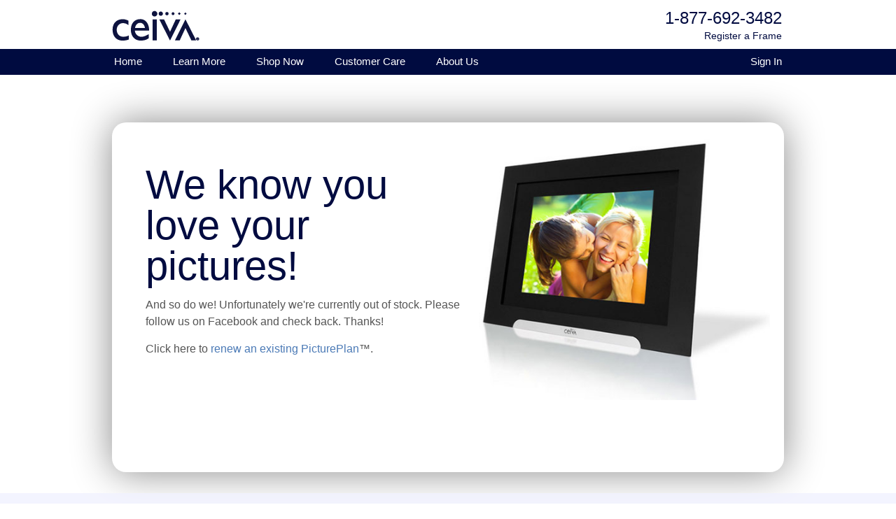

--- FILE ---
content_type: text/html; charset=utf-8
request_url: https://www.ceiva.com/cstore/ct/cstore_catalog.jsp
body_size: 8165
content:



<!DOCTYPE HTML PUBLIC "-//W3C//DTD HTML 4.01 Transitional//EN" "http://www.w3.org/TR/html4/loose.dtd">
<html xmlns:fb="https://www.facebook.com/2008/fbml">
<head>
<meta http-equiv="content-type" content="text/html;charset=utf-8"/>
<meta http-equiv="Content-Style-Type" content="text/css">
<meta name="creator" content="CEVIA Logic, Inc.">
<meta name="Description" content="World's first connected digital picture frame, full line of digital frames. Receive new digital photos automatically, every day. Instantly display and share digital photos.">
<meta name="Keywords" content="CEIVA, digital picture frame, digital photo frames, digital frames, photo display, digital photo receiver, photo frame, dig photo frame, electronic picture frame">

<!--Open Graph data -->
<meta property="og:site_name" content="CEIVA"/>
<meta property="og:url" content="https://www.ceiva.com"/>
<meta property="og:description" content="World's first connected digital picture frame, full line of digital frames. Receive new digital photos automatically, every day. Instantly display and share digital photos."/>
<meta property="og:title" content="CEIVA - The Inventors of the Connected Digital Photo Frame"/>
<meta property="og:image" content="https://www.ceiva.com/images/ceiva_og_image.jpg"/>
<meta property="og:locale" content="en_US"/>
<meta property="fb:app_id" content="484069250353"/>
<!-- Twitter Card data -->
<meta name="twitter:card" content="summary">
<meta name="twitter:site" content="@ceiva">
<meta name="twitter:title" content="CEIVA">
<meta name="twitter:description" content="World's first connected digital picture frame, full line of digital frames. Receive new digital photos automatically, every day.">
<meta name="twitter:creator" content="@ceiva">
<meta name="twitter:image" content="https://www.ceiva.com/images/ceiva_og_image.jpg">
<title>CEIVA Store, digital frame specials, CEIVA photo frame sale</title>


<link href="https://fonts.googleapis.com/css?family=Lato:100,300,400,700,900,100italic,300italic,400italic,700italic,900italic" rel="stylesheet" type="text/css">
<link href="/css/main.css?03212016" rel="stylesheet" type="text/css">
<link href="/css/global.css?03212016" rel="stylesheet" type="text/css">
<link href="/css/jquery.selectBox.css?03212016" rel="stylesheet" type="text/css">
<link href="/css/ceiva_dropdown.jsp?location=store" rel="stylesheet" type="text/css">
<script src="/js/focus.js"></script>
<script src="/js/notoverlib.js?03212016"></script>
<script src="/js/chelp.js?03212016"></script>
<script>var ol_ggcolor = "#009EC0"</script>
<script>var ol_fgcolor = "#E5F0FB"</script>
<script>
function showPopup(url) {
    newwindow = window.open(url, 'name', 'height=450,width=550,resizable');
    if (window.focus) {
        newwindow.focus()
    }
}
</script> 
<script>
function _uGC(l, n, s) {
    if (!l || l == '' || !n || n == '' || !s || s == '') return '';
    var i, i2, i3, c = '';
    i = l.indexOf(n);
    i3 = n.indexOf('=') + 1;
    if (i > -1) {
        i2 = l.indexOf(s, i);
        if (i2 < 0) {
            i2 = l.length;
        }
        c = l.substring((i + i3), i2);
    }
    return c;
}

function checkIfNewGASession() {
    if (_uGC(document.cookie, 'utmb=', ';') == '') return true;
    else return false;
}

var _gaq = _gaq || [];
_gaq.push(['_setAccount', 'UA-2089685-3']);
_gaq.push(['_setDomainName', '.ceiva.com']);


if (checkIfNewGASession()) {
    _gaq.push(['_setCustomVar', 5, 'et', '0226', 2]);
}

_gaq.push(['_trackPageview']);

(function() {
    var ga = document.createElement('script');
    ga.type = 'text/javascript';
    ga.async = true;
    ga.src = ('https:' == document.location.protocol ? 'https://ssl' : 'http://www') + '.google-analytics.com/ga.js';
    var s = document.getElementsByTagName('script')[0];
    s.parentNode.insertBefore(ga, s);
})();
</script>


</head>

<body>
<div id="wrapper">
<div class="header">




  
    
    
      
      




<div class="top-bar">
<div class="signin-wrapper">
<a href="/index.jsp" class="logo"><img src="/images/logo_header_blue.png" alt="CEIVA - Life Shared. Life Celebrated." /></a>

<!--<div class="dib bold text-ca0000 vab ml50 mb14">Order by 2pm PT on 12/18 and get free standard delivery in time for Christmas</div>-->

<div class="float-right">
<div class="call-us"> 
1-877-692-3482
</div>
<div class="signin">

  
    
    
      
    
  


<span><a href="/lmore/gs/getting_started.jsp">Register a Frame</a></span>
<span></span>

</div>
</div>
</div>
</div>
<div class="nav-wrapper">
<ul class="nav">
  <!--HOME --> 
  <li class="ml3"><a href="/index.jsp">Home</a></li>
  <!--LEARN MORE --> 
    <li><a href="/lmore/dpr/dpr.jsp">Learn More</a></li>
  <!--SHOP NOW --> 
  <li><a href="/cstore/ct/cstore_catalog.jsp">Shop Now</a>
    <ul>
      <li><a href="/cstore/ct/cstore_catalog.jsp">CEIVA Frames</a></li>
      <li><a href="/cstore/ct/cstore_accessories.jsp">Accessories</a></li>
      <li><a href="/cstore/ct/cstore_pp.jsp">PicturePlan</a></li>
</ul>
  
</li>
  <!--CUSTOMER CARE --> 
  <li><a href="/ccare/hlp/help.jsp">Customer Care</a>
    <ul>
      <li><a href="/ccare/hlp/help.jsp">FAQ</a></li>
      <li><a href="/ccare/hlp/howtoconnect.jsp">First Time Set-Up</a></li>
      <li><a href="/ccare/hlp/hp/help.jsp?hid=360">Sending Photos</a></li>
      <li><a href="/ccare/cu/cs_form1.jsp">Contact Us</a></li>
</ul>
</li>
  <!--ABOUT US --> 
  <li><a href="/aboutus/abt/about_us.jsp">About Us</a>
  	<ul>
    <li><a href="/community/newsletters.jsp">Newsletters</a></li>
		<li><a href="/aboutus/careers/index.jsp">Careers</a></li>
  </ul>
  </li>
 
 
    
      




<li class="float-right mr3">



<a href="https://www.ceiva.com/home/hp/login.jsp">Sign In</a>


</li>


</ul>
</div>



</div>
<div id="content">

  <div class="main"> 
    <!--SHARE FRAME -->
    <div class="out-of-stock"> <img src="/images/out.jpg" style="float:right; width:430px"/> 
    <h1>We know you love your pictures!</h1>
    <p>And so do we! Unfortunately we're currently out of stock. Please follow us on Facebook and check back. Thanks!</p>
    <p>Click here to <a href="/cstore/ct/cstore_pp.jsp">renew an existing PicturePlan</a>&trade;.</p>
    
    </div>
  </div>
  </div>
</div>
</div>
<div id="footer">




<div class="tac">
    <div class="float-left ml20">
        <div class="dib w120 tac">
            <div title="Click to Verify">
                <span id="siteseal">
                    <a href="https://seal.godaddy.com/verifySeal?sealID=nfkggOezAzEyjQ23d6GeJoollQvSBbb5BsIWgy6ceAvnztrWzsoEp2fvDtvo" target="#siteseal"><img src="/images/siteseal.gif"></a>
                </span>
            </div>
        </div>
	<div class="dib w120 tac">
        &nbsp;
        </div>
    </div>
    <div class="tac dib w420">
        <div class="mb5">
            <a href="/public-servlet/MemberHelp">&copy;</a>&nbsp;2026 CEIVA Logic Inc. All Rights Reserved.
        </div>
        <div class="mb5">
            Protected by the United States Patent Nos. 6,442,573, 9,203,930, 9,654,562, D545,782.
        </div>
        <a href="/home/hp/terms_conditions.jsp">Terms & Conditions</a>
        &nbsp;|&nbsp;
        <a href="/home/hp/privacy.jsp">Privacy Policy</a>
        &nbsp;|&nbsp;
        <a href="/ccare/hlp/hp/help.jsp?hid=134">Return Policy</a>
        &nbsp;|&nbsp;
        <a href="/smap/sm/sitemap.jsp">Site Map</a>
        &nbsp;|&nbsp;
        <a href="/aboutus/careers/index.jsp">Careers</a>
	<div class="mb5">
        &nbsp;
        </div>
    </div>
    <div class="float-right w240 mr20">
        <a href="#" class="open-share hide"><img src="/images/social/mail_round.png"  alt="Share with a friend" /></a> <a href="http://www.facebook.com/pages/CEIVA/34632178889" target="_blank"><img src="/images/social/facebook_round.png"  alt="Follow us on Facebook" /></a> <a href="http://twitter.com/ceiva" target="_blank" class="ml10 mr10"><img src="/images/social/twitter_round.png"  alt="Follow us on Twitter" /></a> <a href="http://pinterest.com/ceiva/" target="_blank"><img src="/images/social/pinterest_round.png"  alt="Follow us on Pinterest" /></a>
        
             &nbsp; 
            
        
    </div>
</div>

</div>



--- FILE ---
content_type: text/css; charset=utf-8
request_url: https://www.ceiva.com/css/main.css?03212016
body_size: 21060
content:
fieldset {
    border: 0;
    margin: 0;
    padding: 0
}
img { max-width: 100%; }
a img { border: none }
b, strong { font-weight: bold }
li { display: list-item }
q { quotes: none }
q:before, q:after {
    content: "";
    content: none
}
sub, sup, small { font-size: 75% }
sub, sup {
    line-height: 0;
    position: relative;
    vertical-align: baseline
}
sub { bottom: -0.25em }
sup { top: -0.5em }
svg { overflow: hidden }
select:focus, input:focus { }
ul {
    list-style: none;
    list-style-type: none;
    line-height: 1.3em;
}
ul li span { line-height: normal; }

@media screen {
p {
    margin: 0 0 15px 0;
    line-height: 1.3em;
}
hr {
    border-top: 1px solid #ddd;
    border-right: 0;
    border-bottom: 0;
    border-left: 0;
}
h1, h2, h3, h4, h5, h6 {
    font-weight: normal;
    color: #000b40;
    padding: 0;
    margin: 0;
    line-height: normal;
    margin-top: 10px;
    margin-bottom: 10px;
}
h1 {
    font-size: 28px;
    margin-bottom: 15px;
    margin-top: 0px;
}
h1 span {
    margin-bottom: 15px;
    margin-top: 15px;
    display: inline-block !important;
}
h1 { background-image: none !important; }
h2 { font-size: 22px; }
h3 { font-size: 18px; }
h4 { font-size: 15px; }
h5 { font-size: 14px; }
h6 {
    font-size: 12px;
    font-weight: bold;
}
/* Standard Links */

a {
    color: #4B7AB6;
    text-decoration: none;
}
a:hover {
    color: #000b40;
    text-decoration: none;
}
a:visted {
 color:#555;
 text-decoration:none;
}
a:active {
    color: #000b40;
    text-decoration: none;
}
/* white links */

a.white-link {
    color: #fff;
    text-decoration: none
}
a.white-link:hover { color: #ccc; }
.hover-opa:hover { opacity: .8 }
/* ------------------------------------ structure ------------------------------------ */
html { overflow-y: scroll }
html, body {
    height: 100%;
    width: 100%;
    margin: 0;
    padding: 0;
}
body {
    font-family: Arial, Helvetica, sans-serif;
    font-size: 14px;
    color: #555;
}
#wrapper {
    width: 100%;
    min-width: 1010px;
    height: auto;
    min-height: 100%;
}
.header {
    padding: 0;
    margin: 0;
    height: auto;
}
#content {
    width: 100%;
    overflow: hidden;
    position: relative;
    min-height: 400px;
    height: auto;
    text-align: left;
    padding-bottom: 82px;
}
.main {
    position: relative;
    line-height: 1.3em;
    margin: 30px auto;
    width: 960px;
    height: auto
}
.main:before, .main:after {
    content: ".";
    display: block;
    overflow: hidden;
    visibility: hidden;
    font-size: 0;
    line-height: 0;
    width: 0;
    height: 0;
}
.main:after { clear: both; }
.nav-wrapper {
    min-width: 100%;
    background-color: #000b40;
    height: auto;
    margin: 0;
    padding: 0;
}
.top-bar {
    width: 100%;
    min-width: 100%;
    height: 70px;
    background-color: #ffffff;
}
.logo {
    display: inline-block;
    margin: 15px 0;
}
.signin-wrapper {
    width: 960px;
    margin: 0 auto;
    height: auto;
}
.call-us {
    font-size: 24px;
    color: #000b40;
    margin-top: 12px;
    margin-right: 3px;
    margin-bottom: 3px;
    text-align: right;
}
.signin {
    margin-right: 3px;
    text-align: right;
    color: #000b40;
}
.signin a { color: #000b40; }
.signin a:hover { color: #4B7AB6; }
#footer {
    position: relative;
    background-color: #F1F2FF;
    color: #444;
    font-size: 12px;
    height: auto;
    width: 100%;
    min-width: 1010px;
    height: 60px;
    padding-top: 22px;
    margin-top: -82px;
    text-align: center;
    opacity: .8;
}
#footer a { color: #444 }
#footer a:hover { color: #ccc !important }
iframe { }
/* main container divs for old pages */
div.abbott, #faux, div.costello, .fauxbot {
    position: relative;
    width: auto;
    height: auto;
    background-image: none !important;
    background: #ffffff;
    text-align: left;
    padding-bottom: 20px;
}
#verisign {
    width: 135px;
    height: 100px;
    margin-top: 10px;
    position: relative;
    margin-left: auto;
    margin-right: auto;
}
#bbb {
    width: auto;
    height: auto;
    position: relative;
    float: right;
}
.chelp {
    position: absolute;
    background: #ffffff;
    color: #000;
    box-shadow: 0 0 12px #aaa;
    border: 1px solid #999;
    width: 320px;
    padding: 10px;
    border-radius: 3px;
    line-height: 1.3em;
}
#pd-float-tm { display: none; }
.overlay {
    background: #666666;
    opacity: .6;
    position: fixed;
    width: 100%;
    height: 100%;
}
.out-of-stock {
    position: relative;
    margin-top: 4%;
    width: 100%;
    height: 500px;
    padding: 20px 20px 20px 48px;
    box-shadow: 0 0 56px #888;
    -webkit-border-radius: 20px;
    -moz-border-radius: 20px;
    border-radius: 20px;
    font-size: 16px;
    line-height: 1.5em;
    box-sizing: border-box;
}
.out-of-stock h1 {
    font-family: "Arial Black", Arial, sans-serif;
    margin-top: 40px;
    font-size: 58px;
    line-height: 58px;
}
.out-of-stock p {
    line-height: 1.5em;
    font-size: 16px
}
.out-of-stock span {
    position: absolute;
    top: 320px;
    left: 44px;
}
/* ________________________ input fields ________________________ */
input.text-input {
    border: 1px solid #ddd;
    color: #555;
    font-size: 14px;
    background: rgba(255,255,255,.8);
    padding: 6px 5px;
    margin: 0;
    line-height: 100%;
}
input.text-input:hover, input.text-input:focus {
    border: 1px solid #ddd;
    color: #555;
    background: rgba(255,255,255,1);
    padding: 6px 5px;
    margin: 0;
    line-height: 100%;
}
textarea {
    border: 1px solid #ddd;
    padding: 6px 5px;
}
.inputError, .red-border { border: 1px solid #ca0000 !important; }
input[type="radio"]::-moz, input[type="checkbox"]::-moz, input[type="radio"]::-webkit, input[type="checkbox"]::-webkit {
 -moz-appearance:none;
 -webkit-appearance:none;
 appearance:none;
 width:18px;
 height:18px;
 outline: 1px solid #ddd;
 cursor:pointer;
}
input[type="radio"]:checked::-moz, input[type="checkbox"]:checked::-moz, input[type="radio"]:checked::-webkit, input[type="checkbox"]:checked::-webkit {
 width:18px;
 height:18px;
 outline: 1px solid #ddd;
 background-image:url(/images/checkmark.png) !important;
 background-repeat: no-repeat !important;
 background-position: center center !important;
}

/* _______________________________ UNIVERSAL BUTTONS _______________________________ */
*::-moz-focus-inner {
 padding: 0;
 border: 0;
 margin-top:-1px;
 margin-bottom:-1px;
}
.button {
    font-size: 12px;
    padding: 5px 0;
    width: 160px;
    color: #666;
    display: inline-block;
    border: 1px solid #ddd;
    margin-bottom: 10px;
    transition: all .2s;
    text-align: center;
    text-transform: uppercase
}
.button:hover {
    color: #222;
    border: 1px solid #999;
    transition: all .2s;
}
.ceiva-button {
    outline: none;
    appearance: none;
    -webkit-appearance: none;
    -moz-appearance: none;
    border: none;
    border: 0;
    padding: 8px 10px;
    margin: 0;
    font-size: 14px;
    color: #fff;
    width: auto;
    background-color: rgb(0,11,64);
    cursor: pointer;
    text-align: center;
    line-height: 100%;
    display: inline-block;
    transition-property: background-color;
    transition-duration: .2s
}
.ceiva-button:hover {
    color: #fff !important;
    background-color: rgb(40,53,100);
    padding: 8px 10px;
    display: inline-block;
    transition-property: background-color;
    transition-duration: .2s;
    text-decoration: none !important;
}
.button-green {
    outline: none;
    appearance: none;
    -webkit-appearance: none;
    -moz-appearance: none;
    border: none;
    border: 0;
    padding: 9px 10px;
    margin: 0;
    font-size: 14px;
    color: #fff !important;
    width: auto;
    background-color: #00A200;
    opacity: 1;
    cursor: pointer;
    text-align: center;
    line-height: 100%;
    display: inline-block;
    transition: all .2s
}
.button-green:hover {
    opacity: .7;
    transition: all .2s
}
.button-white {
    outline: none;
    appearance: none;
    -webkit-appearance: none;
    -moz-appearance: none;
    border: 1px solid #e8e8e8;
    height: auto;
    width: auto;
    padding: 7px 10px;
    margin: 0;
    font-size: 14px;
    color: #e8e8e8;
    text-decoration: none;
    text-align: center;
    background-color: transparent;
    cursor: pointer;
    line-height: 100%;
    display: inline-block;
    transition: all .2s;
}
.button-white:hover {
    appearance: none;
    -webkit-appearance: none;
    -moz-appearance: none;
    border: 1px solid #ffffff;
    height: auto;
    width: auto;
    padding: 7px 10px;
    margin: 0;
    font-size: 14px;
    color: #ffffff;
    text-decoration: none;
    background-color: rgba(255,255,255, .1);
    display: inline-block;
    transition: all .2s;
}
.button-black, a.button-black {
    outline: none;
    appearance: none;
    -webkit-appearance: none;
    -moz-appearance: none;
    border: 1px solid #999;
    padding: 7px 10px;
    margin: 0;
    font-size: 14px;
    color: #666;
    text-decoration: none;
    text-align: center;
    background-color: transparent;
    cursor: pointer;
    line-height: 100%;
    display: inline-block;
    transition: all .2s;
}
.button-black:hover, a.button-black:hover {
    appearance: none;
    -webkit-appearance: none;
    -moz-appearance: none;
    border: 1px solid #222;
    padding: 7px 10px;
    margin: 0;
    font-size: 14px;
    color: #222;
    text-decoration: none;
    background-color: transparent;
    display: inline-block;
    transition: all .2s;
}
.button-red, a.button-red {
    outline: none;
    appearance: none;
    -webkit-appearance: none;
    -moz-appearance: none;
    border: 1px solid #ca0000;
    padding: 7px 10px;
    margin: 0;
    font-size: 14px;
    color: #ca0000;
    text-decoration: none;
    text-align: center;
    background-color: transparent;
    cursor: pointer;
    line-height: 100%;
    display: inline-block;
    transition: all .2s;
}
.button-red:hover, a.button-red:hover, .hover-red:hover {
    appearance: none;
    -webkit-appearance: none;
    -moz-appearance: none;
    border: 1px solid #ca0000 !important;
    padding: 7px 10px;
    margin: 0;
    font-size: 14px;
    color: #ca0000 !important;
    text-decoration: none;
    background-color: transparent;
    display: inline-block;
    transition: all .2s;
}
.remove-button {
    border: 1px solid #ddd;
    padding: 4px 7px;
    color: #777;
}
.remove-button:hover {
    border: 1px solid #ca0000;
    padding: 4px 7px;
    color: #ca0000;
}
/* small button */

.small-button, a.small-button {
    outline: none;
    appearance: none;
    -webkit-appearance: none;
    -moz-appearance: none;
    border: 1px solid #ddd;
    padding: 5px 15px;
    margin: 0;
    font-size: 12px;
    color: #666 !important;
    text-decoration: none;
    text-align: center;
    background-color: transparent;
    cursor: pointer;
    line-height: 100%;
    display: inline-block;
    transition: all .2s;
}
.small-button:hover, a.small-button:hover {
    outline: none;
    appearance: none;
    -webkit-appearance: none;
    -moz-appearance: none;
    border: 1px solid #999;
    padding: 5px 15px;
    margin: 0;
    font-size: 12px;
    color: #222;
    text-decoration: none;
    text-align: center;
    background-color: transparent;
    cursor: pointer;
    line-height: 100%;
    display: inline-block;
    transition: all .2s;
}
/* ON / OFF TOGGLE */
.button-selected {
    display: block !important;
    background: #4B7AB6 !important;
    color: #fff !important;
    border: 1px solid #4B7AB6 !important;
    padding: 1px !important;
    width: 40px !important;
    font-size: 11px !important;
    font-weight: bold !important;
    text-align: center !important
}
.button-unselected {
    display: block !important;
    background: #efefef !important;
    color: #ccc !important;
    border: 1px solid #ddd !important;
    padding: 1px !important;
    width: 40px !important;
    font-size: 11px !important;
    font-weight: bold !important;
    text-align: center !important
}
.button-unselected:hover {
    border: 1px solid #999 !important;
    background: #ddd !important;
    color: #aaa !important;
}
/* ERROR MESSAGES */

.error-message, .errorText {
    color: #ca0000;
    margin-bottom: 5px;
    font-size: 13px;
}
/* login */

.login {
    text-align: center;
    width: 280px;
    margin: 0 auto;
}
.login-error {
    background-color: #ca0000;
    color: #fff;
    font-size: 12px;
    width: auto;
    text-align: center;
    padding: 5px 7px;
    opacity: .8;
    line-height: 13px;
}
.login input {
    width: 248px;
    height: 24px;
    border: 1px solid #999;
    font-size: 16px;
    color: #666 !important;
    background: rgba(255,255,255,.5);
    padding: 5px 10px;
}
.login input:focus {
    width: 248px;
    height: 24px;
    border: 1px solid #999;
    font-size: 16px;
    color: #444 !important;
    background: rgba(255,255,255,.9);
    padding: 5px 10px;
}
.login input[type="checkbox"] {
    width: auto;
    height: auto;
    text-align: center;
}
.login label { color: #444 }
iframe #facebook body table tbody tr {
    display: none;
    width: 300px !important;
    background-color: red !important;
}
.login .login-submit {
    appearance: none;
    -webkit-appearance: none;
    -moz-appearance: none;
    border: 0;
    height: auto;
    width: 250px;
    display: inline-block;
    padding: 10px;
    font-size: 14px;
    color: #ffffff !important;
    background-color: #000b40;
    cursor: pointer;
}
.login .login-submit:hover, .login .login-submit:focus {
    appearance: none;
    -webkit-appearance: none;
    -moz-appearance: none;
    border: 0;
    height: auto;
    width: 252px;
    padding: 10px;
    font-size: 14px;
    color: #ffffff !important;
    background: #283564;
    cursor: pointer;
}


/* placeholder text */
::-webkit-input-placeholder {
 text-align:center;
 font-size:14px;
 color: #555;
}

:-moz-placeholder { /* Firefox 18- */
 text-align:center;
 font-size:14px;
 color: #555;
}

::-moz-placeholder {  /* Firefox 19+ */
 text-align:center;
 font-size:14px;
 color: #555;
}

:-ms-input-placeholder {
 text-align:center;
 font-size:14px;
 color: #555;
}
.aboutus {
    background-image: url(/images/aboutus/bg_aboutus.jpg);
    background-repeat: no-repeat;
    height: 830px;
}
.aboutus p { line-height: 1.7em; }
.bg-404 {
    background-image: url(/images/bg_404.jpg);
    background-repeat: no-repeat;
    height: 762px;
}
.back-home {
    text-align: center;
    margin-top: 620px;
}
.mt-minus { margin-top: -10px }
.btn-facebook { }
.search-button {
    width: 32px;
    height: 32px;
    background-image: url(../images/ccare/icon_search.png);
    background-repeat: no-repeat;
    background-position: top left;
}
/* JQUERY UI OVERRIDES */

.jui-checkbox.ui-state-default, .jui-checkbox.ui-state-hover, .jui-radio.ui-state-default, .jui-radio.ui-state-hover {
    background-color: transparent !important;
    border: 0 !important;
    color: #555 !important;
    background-image: url(/images/bgs/bg_checkbox.png) !important;
    background-position: center left !important;
    background-repeat: no-repeat !important;
    height: 20px !important;
    min-width: 60px !important;
    padding-left: 25px !important;
    text-align: left !important;
    font-weight: normal !important;
    font-size: 14px !important;
}
.jui-checkbox.ui-state-active, .jui-radio.ui-state-active {
    background-color: transparent !important;
    border: 0 !important;
    color: #555 !important;
    background-image: url(/images/bgs/bg_checkbox_checked.png) !important;
    background-position: center left !important;
    background-repeat: no-repeat !important;
    height: 20px !important;
    min-width: 60px !important;
    padding-left: 25px !important;
    text-align: left !important;
    font-weight: normal !important;
    font-size: 14px !important;
}
.jui-checkbox span, .jui-radio span {
    padding: 0 !important;
    line-height: 20px !important
}
.ui-accordion-header { color: #000b40 !important; }
.ui-accordion-header, .ui-accordion-content {
    background: none !important;
    border: 0 !important;
    outline: none !important;
    padding-left: 0 !important;
    padding-right: 0 !important;
    overflow: hidden !important;
    font-size: 14px;
}
.ui-accordion-content a { color: #4B7AB6; }
.ui-accordion-content a:hover { color: #000b40; }
.ui-accordion-header-icon.ui-icon {
    position: relative !important;
    color: #000b40 !important;
    float: right;
}
.accordion-right {
    margin: 1px 20px 0 0 !important;
    background: url(/images/icons/icon_accordion_right.png) !important;
    height: 16px;
    width: 16px;
}
.accordion-down {
    margin: 1px 20px 0 0 !important;
    background: url(/images/icons/icon_accordion_down.png) !important;
    height: 16px;
    width: 16px;
}
.ui-dialog {
    top: 50% !important;
    margin-top: -180px !important;
    left: 50% !important;
    margin-left: -360px !important
}
.ui-dialog-content.ui-widget-content { border: 0 !important; }
.ui-dialog-buttonpane.ui-widget-content {
    border-left: 0 !important;
    border-right: 0 !important;
    border-bottom: 0 !important;
    border-top: 1px solid #ddd !important
}
#advanced_settings {
    position: relative;
    height: auto;
    z-index: 0
}
.share-form {
    width: auto;
    height: auto;
    padding: 30px;
    background: #fff;
}
.home-banner {
    margin-top: 28%;
    font-size: 32px;
    overflow: hidden;
    white-space: nowrap;
    color: #fff;
    text-align: center;
    margin-bottom: 15px;
}
.home-button {
    outline: none;
    appearance: none;
    -webkit-appearance: none;
    -moz-appearance: none;
    padding: 10px 80px;
    border: 2px solid white;
    background-image: url(/images/bgs/opa50.png);
    background-repeat: repeat;
    background-color: transparent;
    font-size: 24px;
    color: #fff;
    text-decoration: none;
    text-align: center;
    cursor: pointer;
    display: inline-block;
    transition: all .2s;
    margin-bottom: 50px;
}
.home-button {
    outline: none;
    appearance: none;
    -webkit-appearance: none;
    -moz-appearance: none;
    padding: 10px 80px;
    border: 2px solid white;
    background-image: url(/images/bgs/opa50.png);
    background-repeat: repeat;
    background-color: transparent;
    font-size: 24px;
    color: #fff;
    text-decoration: none;
    text-align: center;
    cursor: pointer;
    display: inline-block;
    transition: all .2s;
}
/* PAGE BACKGROUNDS */
.bg-home {
    background-image: url(/images/bgs/bg_home_spring_2017.jpg);
    background-repeat: no-repeat;
    background-position: center top;
    background-size: cover;
}
.bg-about-us {
    background-image: url(/images/bgs/bg_about.jpg);
    background-repeat: no-repeat;
    background-position: 50% 105px;
    background-size: cover;
}
.bg-login {
    background-image: url(/images/bgs/bg_girl.jpg);
    background-repeat: no-repeat;
    background-size: cover;
    background-position: center top
}
.bg-member {
    background-repeat: no-repeat;
    background-position: 50% 105px;
    background-size: cover;
}
.bg-register {
    background-image: url(/images/bgs/bg_register.jpg);
    background-repeat: no-repeat;
    background-position: 50% 0;
    background-size: cover;
}
.bg-newsletter {
    background-image: url(/images/bgs/bg_newsletter.jpg);
    background-repeat: no-repeat;
    background-position: 50% 0;
}
.bg-girl {
    background-image: url(/images/bgs/bg_girl.jpg);
    background-repeat: no-repeat;
    background-position: 50% 0;
    background-size: cover;
}
#siteseal img { height: 26px; }
.help-list { padding: 0; }
.help-list li {
    margin-bottom: 30px;
    padding-bottom: 30px;
    border-bottom: 1px solid #aaa;
    line-height: 1.4em
}
.help-list li ul li {
    border: 0;
    margin-bottom: 10px;
    padding-bottom: 0;
}
.top-menu {
    border-bottom: 1px solid #ddd;
    padding: 0 0 10px 0;
    margin: 0 0 20px 0;
}
.top-menu li {
    display: inline-block;
    margin-right: 40px;
}
/* careers */
#careers h1 {
    font-size: 38px;
    color: #000b40;
    font-weight: normal;
}
#careers h3 {
    font-size: 26px;
    color: #000b40;
    font-weight: normal;
}
#careers p { line-height: 2.2em }
.careers-2col {
    display: inline-block;
    vertical-align: top;
    width: 38%;
    margin: 0 4%;
}
.view-positions {
    -moz-appearance: none;
    -webkit-appearance: none;
    appearance: none;
    background: #fff;
    cursor: pointer;
    display: inline-block;
    border: 1px solid #000b40;
    padding: 10px 20px;
    color: #000b40;
    font-size: 22px;
}
.careers-slider { }
.bg-careers {
    background-image: url(/aboutus/careers/images/careers_banner.jpg);
    background-repeat: no-repeat;
    background-size: 100%;
}
.current-positions {
    background: #fff;
    ;
    padding: 20px 50px;
    border-radius: 10px;
    box-shadow: 0 0 12px #999
}
}

@media screen and (max-width:1500px) {
.home-banner { margin-top: 32%; }
}

@media screen and (max-width:1200px) {
.home-banner { margin-top: 40%; }
}


--- FILE ---
content_type: text/css; charset=utf-8
request_url: https://www.ceiva.com/css/global.css?03212016
body_size: 50383
content:
/* Useful formatting classes */

/* Author: Kirk Ross */

/*___________________________ MARGIN-TOP ______________________________*/

.mt0 { margin-top:0 !important }
.mt1 { margin-top:1px !important }
.mt2 { margin-top:2px !important }
.mt3 { margin-top:3px !important }
.mt4 { margin-top:4px !important }
.mt5 { margin-top:5px !important }
.mt6 { margin-top:6px !important }
.mt7 { margin-top:7px !important }
.mt8 { margin-top:8px !important }
.mt9 { margin-top:9px !important }
.mt10 { margin-top:10px !important }
.mt11 { margin-top:11px !important }
.mt12 { margin-top:12px !important }
.mt13 { margin-top:13px !important }
.mt14 { margin-top:14px !important }
.mt15 { margin-top:15px !important }
.mt16 { margin-top:16px !important }
.mt17 { margin-top:17px !important }
.mt18 { margin-top:18px !important }
.mt19 { margin-top:19px !important }
.mt20 { margin-top:20px !important }
.mt25 { margin-top:25px !important }
.mt30 { margin-top:30px !important }
.mt35 { margin-top:35px !important }
.mt40 { margin-top:40px !important }
.mt45 { margin-top:45px !important }
.mt50 { margin-top:50px !important }
.mt55 { margin-top:55px !important }
.mt60 { margin-top:60px !important }
.mt65 { margin-top:65px !important }
.mt70 { margin-top:70px !important }
.mt75 { margin-top:75px !important }
.mt80 { margin-top:80px !important }
.mt85 { margin-top:85px !important }
.mt90 { margin-top:90px !important }
.mt95 { margin-top:95px !important }
.mt100 { margin-top:100px !important }
.mt105 { margin-top:105px !important }
.mt110 { margin-top:110px !important }
.mt115 { margin-top:115px !important }
.mt120 { margin-top:120px !important }
.mt125 { margin-top:125px !important }
.mt130 { margin-top:130px !important }
.mt135 { margin-top:135px !important }
.mt140 { margin-top:140px !important }
.mt145 { margin-top:145px !important }
.mt150 { margin-top:150px !important }
.mt155 { margin-top:155px !important }
.mt160 { margin-top:160px !important }
.mt165 { margin-top:165px !important }
.mt170 { margin-top:170px !important }
.mt175 { margin-top:175px !important }
.mt180 { margin-top:180px !important }
.mt185 { margin-top:185px !important }
.mt190 { margin-top:190px !important }
.mt195 { margin-top:195px !important }
.mt200 { margin-top:200px !important }
/*___________________________ MARGIN-RIGHT ______________________________*/

.mr0 { margin-right:0 !important }
.mr1 { margin-right:1px !important }
.mr2 { margin-right:2px !important }
.mr3 { margin-right:3px !important }
.mr4 { margin-right:4px !important }
.mr5 { margin-right:5px !important }
.mr6 { margin-right:6px !important }
.mr7 { margin-right:7px !important }
.mr8 { margin-right:8px !important }
.mr9 { margin-right:9px !important }
.mr10 { margin-right:10px !important }
.mr11 { margin-right:11px !important }
.mr12 { margin-right:12px !important }
.mr13 { margin-right:13px !important }
.mr14 { margin-right:14px !important }
.mr15 { margin-right:15px !important }
.mr16 { margin-right:16px !important }
.mr17 { margin-right:17px !important }
.mr18 { margin-right:18px !important }
.mr19 { margin-right:19px !important }
.mr20 { margin-right:20px !important }
.mr25 { margin-right:25px !important }
.mr30 { margin-right:30px !important }
.mr35 { margin-right:35px !important }
.mr40 { margin-right:40px !important }
.mr45 { margin-right:45px !important }
.mr50 { margin-right:50px !important }
.mr55 { margin-right:55px !important }
.mr60 { margin-right:60px !important }
.mr65 { margin-right:65px !important }
.mr70 { margin-right:70px !important }
.mr75 { margin-right:75px !important }
.mr80 { margin-right:80px !important;}
.mr85 { margin-right:85px !important }
.mr90 { margin-right:90px !important }
.mr95 { margin-right:95px !important }
.mr100 { margin-right:100px !important }
.mr105 { margin-right:105px !important }
.mr110 { margin-right:110px !important }
.mr115 { margin-right:115px !important }
.mr120 { margin-right:120px !important }
.mr125 { margin-right:125px !important }
.mr130 { margin-right:130px !important }
.mr135 { margin-right:135px !important }
.mr140 { margin-right:140px !important }
.mr145 { margin-right:145px !important }
.mr150 { margin-right:150px !important }
.mr155 { margin-right:155px !important }
.mr160 { margin-right:160px !important }
.mr165 { margin-right:165px !important }
.mr170 { margin-right:170px !important }
.mr175 { margin-right:175px !important }
.mr180 { margin-right:180px !important }
.mr185 { margin-right:185px !important }
.mr190 { margin-right:190px !important }
.mr195 { margin-right:195px !important }
.mr200 { margin-right:200px !important }
/*___________________________ MARGIN-BOTTOM ______________________________*/

.mb0 { margin-bottom:0 !important }
.mb1 { margin-bottom:1px !important }
.mb2 { margin-bottom:2px !important }
.mb3 { margin-bottom:3px !important }
.mb4 { margin-bottom:4px !important }
.mb5 { margin-bottom:5px !important }
.mb6 { margin-bottom:6px !important }
.mb7 { margin-bottom:7px !important }
.mb8 { margin-bottom:8px !important }
.mb9 { margin-bottom:9px !important }
.mb10 { margin-bottom:10px !important }
.mb11 { margin-bottom:11px !important }
.mb12 { margin-bottom:12px !important }
.mb13 { margin-bottom:13px !important }
.mb14 { margin-bottom:14px !important }
.mb15 { margin-bottom:15px !important }
.mb16 { margin-bottom:16px !important }
.mb17 { margin-bottom:17px !important }
.mb18 { margin-bottom:18px !important }
.mb19 { margin-bottom:19px !important }
.mb20 { margin-bottom:20px !important }
.mb25 { margin-bottom:25px !important }
.mb30 { margin-bottom:30px !important }
.mb35 { margin-bottom:35px !important }
.mb40 { margin-bottom:40px !important }
.mb45 { margin-bottom:45px !important }
.mb50 { margin-bottom:50px !important }
.mb55 { margin-bottom:55px !important }
.mb60 { margin-bottom:60px !important }
.mb65 { margin-bottom:65px !important }
.mb70 { margin-bottom:70px !important }
.mb75 { margin-bottom:75px !important }
.mb80 { margin-bottom:80px !important }
.mb85 { margin-bottom:85px !important }
.mb90 { margin-bottom:90px !important }
.mb95 { margin-bottom:95px !important }
.mb100 { margin-bottom:100px !important }
.mb105 { margin-bottom:105px !important }
.mb110 { margin-bottom:110px !important }
.mb115 { margin-bottom:115px !important }
.mb120 { margin-bottom:120px !important }
.mb125 { margin-bottom:125px !important }
.mb130 { margin-bottom:130px !important }
.mb135 { margin-bottom:135px !important }
.mb140 { margin-bottom:140px !important }
.mb145 { margin-bottom:145px !important }
.mb150 { margin-bottom:150px !important }
.mb155 { margin-bottom:155px !important }
.mb160 { margin-bottom:160px !important }
.mb165 { margin-bottom:165px !important }
.mb170 { margin-bottom:170px !important }
.mb175 { margin-bottom:175px !important }
.mb180 { margin-bottom:180px !important }
.mb185 { margin-bottom:185px !important }
.mb190 { margin-bottom:190px !important }
.mb195 { margin-bottom:195px !important }
.mb200 { margin-bottom:200px !important }
/*___________________________ MARGIN-LEFT ______________________________*/

.ml0 { margin-left: 0 !important }
.ml1 { margin-left:1px !important }
.ml2 { margin-left:2px !important }
.ml3 { margin-left:3px !important }
.ml4 { margin-left:4px !important }
.ml5 { margin-left:5px !important }
.ml6 { margin-left:6px !important }
.ml7 { margin-left:7px !important }
.ml8 { margin-left:8px !important }
.ml9 { margin-left:9px !important }
.ml10 { margin-left:10px !important }
.ml11 { margin-left:11px !important }
.ml12 { margin-left:12px !important }
.ml13 { margin-left:13px !important }
.ml14 { margin-left:14px !important }
.ml15 { margin-left:15px !important }
.ml16 { margin-left:16px !important }
.ml17 { margin-left:17px !important }
.ml18 { margin-left:18px !important }
.ml19 { margin-left:19px !important }
.ml20 { margin-left:20px !important }
.ml25 { margin-left:25px !important }
.ml30 { margin-left:30px !important }
.ml35 { margin-left:35px !important }
.ml40 { margin-left:40px !important }
.ml45 { margin-left:45px !important }
.ml50 { margin-left:50px !important }
.ml55 { margin-left:55px !important }
.ml60 { margin-left:60px !important }
.ml65 { margin-left:65px !important }
.ml70 { margin-left:70px !important }
.ml75 { margin-left:75px !important }
.ml80 { margin-left:80px !important }
.ml85 { margin-left:85px !important }
.ml90 { margin-left:90px !important }
.ml95 { margin-left:95px !important }
.ml100 { margin-left:100px !important }
.ml105 { margin-left:105px !important }
.ml110 { margin-left:110px !important }
.ml115 { margin-left:115px !important }
.ml120 { margin-left:120px !important }
.ml125 { margin-left:125px !important }
.ml130 { margin-left:130px !important }
.ml135 { margin-left:135px !important }
.ml140 { margin-left:140px !important }
.ml145 { margin-left:145px !important }
.ml150 { margin-left:150px !important }
.ml155 { margin-left:155px !important }
.ml160 { margin-left:160px !important }
.ml165 { margin-left:165px !important }
.ml170 { margin-left:170px !important }
.ml175 { margin-left:175px !important }
.ml180 { margin-left:180px !important }
.ml185 { margin-left:185px !important }
.ml190 { margin-left:190px !important }
.ml195 { margin-left:195px !important }
.ml200 { margin-left:200px !important }
/*___________________________ MARGIN-ALL ______________________________*/

.ma0 { margin:0 !important }
.ma1 { margin:1px !important }
.ma2 { margin:2px !important }
.ma3 { margin:3px !important }
.ma4 { margin:4px !important }
.ma5 { margin:5px !important }
.ma6 { margin:6px !important }
.ma7 { margin:7px !important }
.ma8 { margin:8px !important }
.ma9 { margin:9px !important }
.ma10 { margin:10px !important }
.ma11 { margin:11px !important }
.ma12 { margin:12px !important }
.ma13 { margin:13px !important }
.ma14 { margin:14px !important }
.ma15 { margin:15px !important }
.ma16 { margin:16px !important }
.ma17 { margin:17px !important }
.ma18 { margin:18px !important }
.ma19 { margin:19px !important }
.ma20 { margin:20px !important }
.ma21 { margin:21px !important }
.ma22 { margin:22px !important }
.ma23 { margin:23px !important }
.ma24 { margin:24px !important }
.ma25 { margin:25px !important }
.ma26 { margin:26px !important }
.ma27 { margin:27px !important }
.ma28 { margin:28px !important }
.ma29 { margin:29px !important }
.ma30 { margin:30px !important }
.ma31 { margin:31px !important }
.ma32 { margin:32px !important }
.ma33 { margin:33px !important }
.ma34 { margin:34px !important }
.ma35 { margin:35px !important }
.ma36 { margin:36px !important }
.ma37 { margin:37px !important }
.ma38 { margin:38px !important }
.ma39 { margin:39px !important }
.ma40 { margin:40px !important }
.ma41 { margin:41px !important }
.ma42 { margin:42px !important }
.ma43 { margin:43px !important }
.ma44 { margin:44px !important }
.ma45 { margin:45px !important }
.ma46 { margin:46px !important }
.ma47 { margin:47px !important }
.ma48 { margin:48px !important }
.ma49 { margin:49px !important }
.ma50 { margin:50px !important }
.ma55 { margin:55px !important }
.ma60 { margin:60px !important }
.ma65 { margin:65px !important }
.ma70 { margin:70px !important }
.ma75 { margin:75px !important }
.ma80 { margin:80px !important }
.ma85 { margin:85px !important }
.ma90 { margin:90px !important }
.ma95 { margin:95px !important }
.ma100 { margin:100px !important }
.ma105 { margin:105px !important }
.ma110 { margin:110px !important }
.ma115 { margin:115px !important }
.ma120 { margin:120px !important }
.ma125 { margin:125px !important }
.ma130 { margin:130px !important }
.ma135 { margin:135px !important }
.ma140 { margin:140px !important }
.ma145 { margin:145px !important }
.ma150 { margin:150px !important }
.ma155 { margin:155px !important }
.ma160 { margin:160px !important }
.ma165 { margin:165px !important }
.ma170 { margin:170px !important }
.ma175 { margin:175px !important }
.ma180 { margin:180px !important }
.ma185 { margin:185px !important }
.ma190 { margin:190px !important }
.ma195 { margin:195px !important }
.ma200 { margin:200px !important }
/*___________________________ PADDING-TOP ______________________________*/

.pt0 { padding-top:0 !important }
.pt1 { padding-top:1px !important }
.pt2 { padding-top:2px !important }
.pt3 { padding-top:3px !important }
.pt4 { padding-top:4px !important }
.pt5 { padding-top:5px !important }
.pt6 { padding-top:6px !important }
.pt7 { padding-top:7px !important }
.pt8 { padding-top:8px !important }
.pt9 { padding-top:9px !important }
.pt10 { padding-top:10px !important }
.pt11 { padding-top:11px !important }
.pt12 { padding-top:12px !important }
.pt13 { padding-top:13px !important }
.pt14 { padding-top:14px !important }
.pt15 { padding-top:15px !important }
.pt16 { padding-top:16px !important }
.pt17 { padding-top:17px !important }
.pt18 { padding-top:18px !important }
.pt19 { padding-top:19px !important }
.pt20 { padding-top:20px !important }
.pt25 { padding-top:25px !important }
.pt30 { padding-top:30px !important }
.pt35 { padding-top:35px !important }
.pt40 { padding-top:40px !important }
.pt45 { padding-top:45px !important }
.pt50 { padding-top:50px !important }
.pt55 { padding-top:55px !important }
.pt60 { padding-top:60px !important }
.pt65 { padding-top:65px !important }
.pt70 { padding-top:70px !important }
.pt75 { padding-top:75px !important }
.pt80 { padding-top:80px !important }
.pt85 { padding-top:85px !important }
.pt90 { padding-top:90px !important }
.pt95 { padding-top:95px !important }
.pt100 { padding-top:100px !important }
.pt105 { padding-top:105px !important }
.pt110 { padding-top:110px !important }
.pt115 { padding-top:115px !important }
.pt120 { padding-top:120px !important }
.pt125 { padding-top:125px !important }
.pt130 { padding-top:130px !important }
.pt135 { padding-top:135px !important }
.pt140 { padding-top:140px !important }
.pt145 { padding-top:145px !important }
.pt150 { padding-top:150px !important }
.pt155 { padding-top:155px !important }
.pt160 { padding-top:160px !important }
.pt165 { padding-top:165px !important }
.pt170 { padding-top:170px !important }
.pt175 { padding-top:175px !important }
.pt180 { padding-top:180px !important }
.pt185 { padding-top:185px !important }
.pt190 { padding-top:190px !important }
.pt195 { padding-top:195px !important }
.pt200 { padding-top:200px !important }
/*___________________________ PADDING-RIGHT ______________________________*/

.pr0 { padding-right:0 !important }
.pr1 { padding-right:1px !important }
.pr2 { padding-right:2px !important }
.pr3 { padding-right:3px !important }
.pr4 { padding-right:4px !important }
.pr5 { padding-right:5px !important }
.pr6 { padding-right:6px !important }
.pr7 { padding-right:7px !important }
.pr8 { padding-right:8px !important }
.pr9 { padding-right:9px !important }
.pr10 { padding-right:10px !important }
.pr11 { padding-right:11px !important }
.pr12 { padding-right:12px !important }
.pr13 { padding-right:13px !important }
.pr14 { padding-right:14px !important }
.pr15 { padding-right:15px !important }
.pr16 { padding-right:16px !important }
.pr17 { padding-right:17px !important }
.pr18 { padding-right:18px !important }
.pr19 { padding-right:19px !important }
.pr20 { padding-right:20px !important }
.pr25 { padding-right:25px !important }
.pr30 { padding-right:30px !important }
.pr35 { padding-right:35px !important }
.pr40 { padding-right:40px !important }
.pr45 { padding-right:45px !important }
.pr50 { padding-right:50px !important }
.pr55 { padding-right:55px !important }
.pr60 { padding-right:60px !important }
.pr65 { padding-right:65px !important }
.pr70 { padding-right:70px !important }
.pr75 { padding-right:75px !important }
.pr80 { padding-right:80px !important }
.pr85 { padding-right:85px !important }
.pr90 { padding-right:90px !important }
.pr95 { padding-right:95px !important }
.pr100 { padding-right:100px !important }
.pr105 { padding-right:105px !important }
.pr110 { padding-right:110px !important }
.pr115 { padding-right:115px !important }
.pr120 { padding-right:120px !important }
.pr125 { padding-right:125px !important }
.pr130 { padding-right:130px !important }
.pr135 { padding-right:135px !important }
.pr140 { padding-right:140px !important }
.pr145 { padding-right:145px !important }
.pr150 { padding-right:150px !important }
.pr155 { padding-right:155px !important }
.pr160 { padding-right:160px !important }
.pr165 { padding-right:165px !important }
.pr170 { padding-right:170px !important }
.pr175 { padding-right:175px !important }
.pr180 { padding-right:180px !important }
.pr185 { padding-right:185px !important }
.pr190 { padding-right:190px !important }
.pr195 { padding-right:195px !important }
.pr200 { padding-right:200px !important }
/*___________________________ PADDING-BOTTOM ______________________________*/

.pb0 { padding-bottom:0 !important }
.pb1 { padding-bottom:1px !important }
.pb2 { padding-bottom:2px !important }
.pb3 { padding-bottom:3px !important }
.pb4 { padding-bottom:4px !important }
.pb5 { padding-bottom:5px !important }
.pb6 { padding-bottom:6px !important }
.pb7 { padding-bottom:7px !important }
.pb8 { padding-bottom:8px !important }
.pb9 { padding-bottom:9px !important }
.pb10 { padding-bottom:10px !important }
.pb11 { padding-bottom:11px !important }
.pb12 { padding-bottom:12px !important }
.pb13 { padding-bottom:13px !important }
.pb14 { padding-bottom:14px !important }
.pb15 { padding-bottom:15px !important }
.pb16 { padding-bottom:16px !important }
.pb17 { padding-bottom:17px !important }
.pb18 { padding-bottom:18px !important }
.pb19 { padding-bottom:19px !important }
.pb20 { padding-bottom:20px !important }
.pb25 { padding-bottom:25px !important }
.pb30 { padding-bottom:30px !important }
.pb35 { padding-bottom:35px !important }
.pb40 { padding-bottom:40px !important }
.pb45 { padding-bottom:45px !important }
.pb50 { padding-bottom:50px !important }
.pb55 { padding-bottom:55px !important }
.pb60 { padding-bottom:60px !important }
.pb65 { padding-bottom:65px !important }
.pb70 { padding-bottom:70px !important }
.pb75 { padding-bottom:75px !important }
.pb80 { padding-bottom:80px !important }
.pb85 { padding-bottom:85px !important }
.pb90 { padding-bottom:90px !important }
.pb95 { padding-bottom:95px !important }
.pb100 { padding-bottom:100px !important }
.pb105 { padding-bottom:105px !important }
.pb110 { padding-bottom:110px !important }
.pb115 { padding-bottom:115px !important }
.pb120 { padding-bottom:120px !important }
.pb125 { padding-bottom:125px !important }
.pb130 { padding-bottom:130px !important }
.pb135 { padding-bottom:135px !important }
.pb140 { padding-bottom:140px !important }
.pb145 { padding-bottom:145px !important }
.pb150 { padding-bottom:150px !important }
.pb155 { padding-bottom:155px !important }
.pb160 { padding-bottom:160px !important }
.pb165 { padding-bottom:165px !important }
.pb170 { padding-bottom:170px !important }
.pb175 { padding-bottom:175px !important }
.pb180 { padding-bottom:180px !important }
.pb185 { padding-bottom:185px !important }
.pb190 { padding-bottom:190px !important }
.pb195 { padding-bottom:195px !important }
.pb200 { padding-bottom:200px !important }
/*___________________________ PADDING-LEFT ______________________________*/

.pl0 { padding-left:0 !important }
.pl1 { padding-left:1px !important }
.pl2 { padding-left:2px !important }
.pl3 { padding-left:3px !important }
.pl4 { padding-left:4px !important }
.pl5 { padding-left:5px !important }
.pl6 { padding-left:6px !important }
.pl7 { padding-left:7px !important }
.pl8 { padding-left:8px !important }
.pl9 { padding-left:9px !important }
.pl10 { padding-left:10px !important }
.pl11 { padding-left:11px !important }
.pl12 { padding-left:12px !important }
.pl13 { padding-left:13px !important }
.pl14 { padding-left:14px !important }
.pl15 { padding-left:15px !important }
.pl16 { padding-left:16px !important }
.pl17 { padding-left:17px !important }
.pl18 { padding-left:18px !important }
.pl19 { padding-left:19px !important }
.pl20 { padding-left:20px !important }
.pl25 { padding-left:25px !important }
.pl30 { padding-left:30px !important }
.pl35 { padding-left:35px !important }
.pl40 { padding-left:40px !important }
.pl45 { padding-left:45px !important }
.pl50 { padding-left:50px !important }
.pl55 { padding-left:55px !important }
.pl60 { padding-left:60px !important }
.pl65 { padding-left:65px !important }
.pl70 { padding-left:70px !important }
.pl75 { padding-left:75px !important }
.pl80 { padding-left:80px !important }
.pl85 { padding-left:85px !important }
.pl90 { padding-left:90px !important }
.pl95 { padding-left:95px !important }
.pl100 { padding-left:100px !important }
.pl105 { padding-left:105px !important }
.pl110 { padding-left:110px !important }
.pl115 { padding-left:115px !important }
.pl120 { padding-left:120px !important }
.pl125 { padding-left:125px !important }
.pl130 { padding-left:130px !important }
.pl135 { padding-left:135px !important }
.pl140 { padding-left:140px !important }
.pl145 { padding-left:145px !important }
.pl150 { padding-left:150px !important }
.pl155 { padding-left:155px !important }
.pl160 { padding-left:160px !important }
.pl165 { padding-left:165px !important }
.pl170 { padding-left:170px !important }
.pl175 { padding-left:175px !important }
.pl180 { padding-left:180px !important }
.pl185 { padding-left:185px !important }
.pl190 { padding-left:190px !important }
.pl195 { padding-left:195px !important }
.pl200 { padding-left:200px !important }
/*___________________________ PADDING ALL ______________________________*/

.pa0 { padding:0 !important }
.pa1 { padding:1px !important }
.pa2 { padding:2px !important }
.pa3 { padding:3px !important }
.pa4 { padding:4px !important }
.pa5 { padding:5px !important }
.pa6 { padding:6px !important }
.pa7 { padding:7px !important }
.pa8 { padding:8px !important }
.pa9 { padding:9px !important }
.pa10 { padding:10px !important }
.pa11 { padding:11px !important }
.pa12 { padding:12px !important }
.pa13 { padding:13px !important }
.pa14 { padding:14px !important }
.pa15 { padding:15px !important }
.pa16 { padding:16px !important }
.pa17 { padding:17px !important }
.pa18 { padding:18px !important }
.pa19 { padding:19px !important }
.pa20 { padding:20px !important }
.pa25 { padding:25px !important }
.pa30 { padding:30px !important }
.pa35 { padding:35px !important }
.pa40 { padding:40px !important }
.pa45 { padding:45px !important }
.pa50 { padding:50px !important }
.pa55 { padding:55px !important }
.pa60 { padding:60px !important }
.pa65 { padding:65px !important }
.pa70 { padding:70px !important }
.pa75 { padding:75px !important }
.pa80 { padding:80px !important }
.pa85 { padding:85px !important }
.pa90 { padding:90px !important }
.pa95 { padding:95px !important }
.pa100 { padding:100px !important }
.pa105 { padding:105px !important }
.pa110 { padding:110px !important }
.pa115 { padding:115px !important }
.pa120 { padding:120px !important }
.pa125 { padding:125px !important }
.pa130 { padding:130px !important }
.pa135 { padding:135px !important }
.pa140 { padding:140px !important }
.pa145 { padding:145px !important }
.pa150 { padding:150px !important }
.pa155 { padding:155px !important }
.pa160 { padding:160px !important }
.pa165 { padding:165px !important }
.pa170 { padding:170px !important }
.pa175 { padding:175px !important }
.pa180 { padding:180px !important }
.pa185 { padding:185px !important }
.pa190 { padding:190px !important }
.pa195 { padding:195px !important }
.pa200 { padding:200px !important }
/*___________________________width ______________________________*/

.wa { width: auto !important }
.w10 { width:10px !important }
.w20 { width:20px !important }
.w25 { width:25px !important }
.w30 { width:30px !important }
.w35 { width:35px !important }
.w40 { width:40px !important }
.w45 { width:45px !important }
.w50 { width:50px !important }
.w55 { width:55px !important }
.w60 { width:60px !important }
.w65 { width:65px !important }
.w70 { width:70px !important }
.w75 { width:75px !important }
.w80 { width:80px !important }
.w85 { width:85px !important }
.w90 { width:90px !important }
.w95 { width:95px !important }
.w100 { width:100px !important }
.w110 { width:110px !important }
.w120 { width:120px !important }
.w130 { width:130px !important }
.w140 { width:140px !important }
.w150 { width:150px !important }
.w160 { width:160px !important }
.w170 { width:170px !important }
.w180 { width:180px !important }
.w190 { width:190px !important }
.w200 { width:200px !important }
.w210 { width:210px !important }
.w220 { width:220px !important }
.w230 { width:230px !important }
.w240 { width:240px !important }
.w250 { width:250px !important }
.w260 { width:260px !important }
.w270 { width:270px !important }
.w280 { width:280px !important }
.w290 { width:290px !important }
.w300 { width:300px !important }
.w310 { width:310px !important }
.w320 { width:320px !important }
.w330 { width:330px !important }
.w340 { width:340px !important }
.w350 { width:350px !important }
.w360 { width:360px !important }
.w370 { width:370px !important }
.w380 { width:380px !important }
.w390 { width:390px !important }
.w400 { width:400px !important }
.w410 { width:410px !important }
.w420 { width:420px !important }
.w430 { width:430px !important }
.w440 { width:440px !important }
.w450 { width:450px !important }
.w460 { width:460px !important }
.w470 { width:470px !important }
.w480 { width:480px !important }
.w490 { width:490px !important }
.w500 { width:500px !important }
.w510 { width:510px !important }
.w520 { width:520px !important }
.w530 { width:530px !important }
.w540 { width:540px !important }
.w550 { width:550px !important }
.w560 { width:560px !important }
.w570 { width:570px !important }
.w580 { width:580px !important }
.w590 { width:590px !important }
.w600 { width:600px !important }
.w610 { width:610px !important }
.w620 { width:620px !important }
.w630 { width:630px !important }
.w640 { width:640px !important }
.w650 { width:650px !important }
.w660 { width:660px !important }
.w670 { width:670px !important }
.w680 { width:680px !important }
.w690 { width:690px !important }
.w700 { width:700px !important }
.w710 { width:710px !important }
.w720 { width:720px !important }
.w730 { width:730px !important }
.w740 { width:740px !important }
.w750 { width:750px !important }
.w760 { width:760px !important }
.w770 { width:770px !important }
.w780 { width:780px !important }
.w790 { width:790px !important }
.w800 { width:800px !important }
.w810 { width:810px !important }
.w820 { width:820px !important }
.w830 { width:830px !important }
.w840 { width:840px !important }
.w850 { width:850px !important }
.w860 { width:860px !important }
.w870 { width:870px !important }
.w880 { width:880px !important }
.w890 { width:890px !important }
.w900 { width:900px !important }
.w910 { width:910px !important }
.w920 { width:920px !important }
.w930 { width:930px !important }
.w940 { width:940px !important }
.w950 { width:950px !important }
.w960 { width:960px !important }
.w970 { width:970px !important }
.w980 { width:980px !important }
.w990 { width:990px !important }
.w1000 { width:1000px !important }
.w1010 { width:1010px !important }
.w1020 { width:1020px !important }
.w1030 { width:1030px !important }
.w1040 { width:1040px !important }
.w1050 { width:1050px !important }
.w1060 { width:1060px !important }
.w1070 { width:1070px !important }
.w1080 { width:1080px !important }
.w1090 { width:1090px !important }
.w1100 { width:1100px !important }
.w1110 { width:1110px !important }
.w1120 { width:1120px !important }
.w1130 { width:1130px !important }
.w1140 { width:1140px !important }
.w1150 { width:1150px !important }
.w1160 { width:1160px !important }
.w1170 { width:1170px !important }
.w1180 { width:1180px !important }
.w1190 { width:1190px !important }
.w1200 { width:1200px !important }
.w1210 { width:1210px !important }
.w1220 { width:1220px !important }
.w1230 { width:1230px !important }
.w1240 { width:1240px !important }
.w1250 { width:1250px !important }
.w1260 { width:1260px !important }
.w1270 { width:1270px !important }
.w1280 { width:1280px !important }
.w1290 { width:1290px !important }
.w1300 { width:1300px !important }
.w1310 { width:1310px !important }
.w1320 { width:1320px !important }
.w1330 { width:1330px !important }
.w1340 { width:1340px !important }
.w1350 { width:1350px !important }
.w1360 { width:1360px !important }
.w1370 { width:1370px !important }
.w1380 { width:1380px !important }
.w1390 { width:1390px !important }
.w1400 { width:1400px !important }
.w1410 { width:1410px !important }
.w1420 { width:1420px !important }
.w1430 { width:1430px !important }
.w1440 { width:1440px !important }
.w1450 { width:1450px !important }
.w1460 { width:1460px !important }
.w1470 { width:1470px !important }
.w1480 { width:1480px !important }
.w1490 { width:1490px !important }
.w1500 { width:1500px !important }
.w1510 { width:1510px !important }
.w1520 { width:1520px !important }
.w1530 { width:1530px !important }
.w1540 { width:1540px !important }
.w1550 { width:1550px !important }
.w1560 { width:1560px !important }
.w1570 { width:1570px !important }
.w1580 { width:1580px !important }
.w1590 { width:1590px !important }
.w1600 { width:1600px !important }
.w100p { width:100% !important; }
.w75p { width: 74.5% !important }
.w66p { width:66% !important; }
.w60p { width:59.5% !important; }
.w50p { width:49.5% !important; }
.w40p { width:39.5% !important; }
.w33p { width:33% !important; }
.w25p { width:24.5% !important; }
.w20p { width:19.5% !important; }
.w10p { width:9.5% !important; }

/*___________________________ HEIGHT ______________________________*/

.ha { height: auto !important }
.h10 { height:10px !important }
.h20 { height:20px !important }
.h25 { height:25px !important }
.h30 { height:30px !important }
.h35 { height:35px !important }
.h40 { height:40px !important }
.h45 { height:45px !important }
.h50 { height:50px !important }
.h55 { height:55px !important }
.h60 { height:60px !important }
.h65 { height:65px !important }
.h70 { height:70px !important }
.h75 { height:75px !important }
.h80 { height:80px !important }
.h85 { height:85px !important }
.h90 { height:90px !important }
.h95 { height:95px !important }
.h100 { height:100px !important }
.h110 { height:110px !important }
.h120 { height:120px !important }
.h130 { height:130px !important }
.h140 { height:140px !important }
.h150 { height:150px !important }
.h160 { height:160px !important }
.h170 { height:170px !important }
.h180 { height:180px !important }
.h190 { height:190px !important }
.h200 { height:200px !important }
.h210 { height:210px !important }
.h220 { height:220px !important }
.h230 { height:230px !important }
.h240 { height:240px !important }
.h250 { height:250px !important }
.h260 { height:260px !important }
.h270 { height:270px !important }
.h280 { height:280px !important }
.h290 { height:290px !important }
.h300 { height:300px !important }
.h310 { height:310px !important }
.h320 { height:320px !important }
.h330 { height:330px !important }
.h340 { height:340px !important }
.h350 { height:350px !important }
.h360 { height:360px !important }
.h370 { height:370px !important }
.h380 { height:380px !important }
.h390 { height:390px !important }
.h400 { height:400px !important }
.h410 { height:410px !important }
.h420 { height:420px !important }
.h430 { height:430px !important }
.h440 { height:440px !important }
.h450 { height:450px !important }
.h460 { height:460px !important }
.h470 { height:470px !important }
.h480 { height:480px !important }
.h490 { height:490px !important }
.h500 { height:500px !important }
.h510 { height:510px !important }
.h520 { height:520px !important }
.h530 { height:530px !important }
.h540 { height:540px !important }
.h550 { height:550px !important }
.h560 { height:560px !important }
.h570 { height:570px !important }
.h580 { height:580px !important }
.h590 { height:590px !important }
.h600 { height:600px !important }
.h610 { height:610px !important }
.h620 { height:620px !important }
.h630 { height:630px !important }
.h640 { height:640px !important }
.h650 { height:650px !important }
.h660 { height:660px !important }
.h670 { height:670px !important }
.h680 { height:680px !important }
.h690 { height:690px !important }
.h700 { height:700px !important }
.h710 { height:710px !important }
.h720 { height:720px !important }
.h730 { height:730px !important }
.h740 { height:740px !important }
.h750 { height:750px !important }
.h760 { height:760px !important }
.h770 { height:770px !important }
.h780 { height:780px !important }
.h790 { height:790px !important }
.h800 { height:800px !important }
.h810 { height:810px !important }
.h820 { height:820px !important }
.h830 { height:830px !important }
.h840 { height:840px !important }
.h850 { height:850px !important }
.h860 { height:860px !important }
.h870 { height:870px !important }
.h880 { height:880px !important }
.h890 { height:890px !important }
.h900 { height:900px !important }
.h910 { height:910px !important }
.h920 { height:920px !important }
.h930 { height:930px !important }
.h940 { height:940px !important }
.h950 { height:950px !important }
.h960 { height:960px !important }
.h970 { height:970px !important }
.h980 { height:980px !important }
.h990 { height:990px !important }
.h1000 { height:1000px !important }
.h100p { height:100% }

/* MIN HEIGHTS */

.min-h10 { min-height:10px !important }
.min-h20 { min-height:20px !important }
.min-h25 { min-height:25px !important }
.min-h30 { min-height:30px !important }
.min-h35 { min-height:35px !important }
.min-h40 { min-height:40px !important }
.min-h45 { min-height:45px !important }
.min-h50 { min-height:50px !important }
.min-h55 { min-height:55px !important }
.min-h60 { min-height:60px !important }
.min-h65 { min-height:65px !important }
.min-h70 { min-height:70px !important }
.min-h75 { min-height:75px !important }
.min-h80 { min-height:80px !important }
.min-h85 { min-height:85px !important }
.min-h90 { min-height:90px !important }
.min-h95 { min-height:95px !important }
.min-h100 { min-height:100px !important }
.min-h110 { min-height:110px !important }
.min-h120 { min-height:120px !important }
.min-h130 { min-height:130px !important }
.min-h140 { min-height:140px !important }
.min-h150 { min-height:150px !important }
.min-h160 { min-height:160px !important }
.min-h170 { min-height:170px !important }
.min-h180 { min-height:180px !important }
.min-h190 { min-height:190px !important }
.min-h200 { min-height:200px !important }
.min-h210 { min-height:210px !important }
.min-h220 { min-height:220px !important }
.min-h230 { min-height:230px !important }
.min-h240 { min-height:240px !important }
.min-h250 { min-height:250px !important }
.min-h260 { min-height:260px !important }
.min-h270 { min-height:270px !important }
.min-h280 { min-height:280px !important }
.min-h290 { min-height:290px !important }
.min-h300 { min-height:300px !important }
.min-h310 { min-height:310px !important }
.min-h320 { min-height:320px !important }
.min-h330 { min-height:330px !important }
.min-h340 { min-height:340px !important }
.min-h350 { min-height:350px !important }
.min-h360 { min-height:360px !important }
.min-h370 { min-height:370px !important }
.min-h380 { min-height:380px !important }
.min-h390 { min-height:390px !important }
.min-h400 { min-height:400px !important }
.min-h410 { min-height:410px !important }
.min-h420 { min-height:420px !important }
.min-h430 { min-height:430px !important }
.min-h440 { min-height:440px !important }
.min-h450 { min-height:450px !important }
.min-h460 { min-height:460px !important }
.min-h470 { min-height:470px !important }
.min-h480 { min-height:480px !important }
.min-h490 { min-height:490px !important }
.min-h500 { min-height:500px !important }
.min-h510 { min-height:510px !important }
.min-h520 { min-height:520px !important }
.min-h530 { min-height:530px !important }
.min-h540 { min-height:540px !important }
.min-h550 { min-height:550px !important }
.min-h560 { min-height:560px !important }
.min-h570 { min-height:570px !important }
.min-h580 { min-height:580px !important }
.min-h590 { min-height:590px !important }
.min-h600 { min-height:600px !important }
.min-h610 { min-height:610px !important }
.min-h620 { min-height:620px !important }
.min-h630 { min-height:630px !important }
.min-h640 { min-height:640px !important }
.min-h650 { min-height:650px !important }
.min-h660 { min-height:660px !important }
.min-h670 { min-height:670px !important }
.min-h680 { min-height:680px !important }
.min-h690 { min-height:690px !important }
.min-h700 { min-height:700px !important }
.min-h710 { min-height:710px !important }
.min-h720 { min-height:720px !important }
.min-h730 { min-height:730px !important }
.min-h740 { min-height:740px !important }
.min-h750 { min-height:750px !important }
.min-h760 { min-height:760px !important }
.min-h770 { min-height:770px !important }
.min-h780 { min-height:780px !important }
.min-h790 { min-height:790px !important }
.min-h800 { min-height:800px !important }
.min-h810 { min-height:810px !important }
.min-h820 { min-height:820px !important }
.min-h830 { min-height:830px !important }
.min-h840 { min-height:840px !important }
.min-h850 { min-height:850px !important }
.min-h860 { min-height:860px !important }
.min-h870 { min-height:870px !important }
.min-h880 { min-height:880px !important }
.min-h890 { min-height:890px !important }
.min-h900 { min-height:900px !important }
.min-h910 { min-height:910px !important }
.min-h920 { min-height:920px !important }
.min-h930 { min-height:930px !important }
.min-h940 { min-height:940px !important }
.min-h950 { min-height:950px !important }
.min-h960 { min-height:960px !important }
.min-h970 { min-height:970px !important }
.min-h980 { min-height:980px !important }
.min-h990 { min-height:990px !important }
.min-h1000 { min-height:1000px !important }
.min-h100p { min-height:100% }

/* max HEIGHTS */

.max-h10 { max-height:10px !important }
.max-h20 { max-height:20px !important }
.max-h25 { max-height:25px !important }
.max-h30 { max-height:30px !important }
.max-h35 { max-height:35px !important }
.max-h40 { max-height:40px !important }
.max-h45 { max-height:45px !important }
.max-h50 { max-height:50px !important }
.max-h55 { max-height:55px !important }
.max-h60 { max-height:60px !important }
.max-h65 { max-height:65px !important }
.max-h70 { max-height:70px !important }
.max-h75 { max-height:75px !important }
.max-h80 { max-height:80px !important }
.max-h85 { max-height:85px !important }
.max-h90 { max-height:90px !important }
.max-h95 { max-height:95px !important }
.max-h100 { max-height:100px !important }
.max-h110 { max-height:110px !important }
.max-h120 { max-height:120px !important }
.max-h130 { max-height:130px !important }
.max-h140 { max-height:140px !important }
.max-h150 { max-height:150px !important }
.max-h160 { max-height:160px !important }
.max-h170 { max-height:170px !important }
.max-h180 { max-height:180px !important }
.max-h190 { max-height:190px !important }
.max-h200 { max-height:200px !important }
.max-h210 { max-height:210px !important }
.max-h220 { max-height:220px !important }
.max-h230 { max-height:230px !important }
.max-h240 { max-height:240px !important }
.max-h250 { max-height:250px !important }
.max-h260 { max-height:260px !important }
.max-h270 { max-height:270px !important }
.max-h280 { max-height:280px !important }
.max-h290 { max-height:290px !important }
.max-h300 { max-height:300px !important }
.max-h310 { max-height:310px !important }
.max-h320 { max-height:320px !important }
.max-h330 { max-height:330px !important }
.max-h340 { max-height:340px !important }
.max-h350 { max-height:350px !important }
.max-h360 { max-height:360px !important }
.max-h370 { max-height:370px !important }
.max-h380 { max-height:380px !important }
.max-h390 { max-height:390px !important }
.max-h400 { max-height:400px !important }
.max-h410 { max-height:410px !important }
.max-h420 { max-height:420px !important }
.max-h430 { max-height:430px !important }
.max-h440 { max-height:440px !important }
.max-h450 { max-height:450px !important }
.max-h460 { max-height:460px !important }
.max-h470 { max-height:470px !important }
.max-h480 { max-height:480px !important }
.max-h490 { max-height:490px !important }
.max-h500 { max-height:500px !important }
.max-h510 { max-height:510px !important }
.max-h520 { max-height:520px !important }
.max-h530 { max-height:530px !important }
.max-h540 { max-height:540px !important }
.max-h550 { max-height:550px !important }
.max-h560 { max-height:560px !important }
.max-h570 { max-height:570px !important }
.max-h580 { max-height:580px !important }
.max-h590 { max-height:590px !important }
.max-h600 { max-height:600px !important }
.max-h610 { max-height:610px !important }
.max-h620 { max-height:620px !important }
.max-h630 { max-height:630px !important }
.max-h640 { max-height:640px !important }
.max-h650 { max-height:650px !important }
.max-h660 { max-height:660px !important }
.max-h670 { max-height:670px !important }
.max-h680 { max-height:680px !important }
.max-h690 { max-height:690px !important }
.max-h700 { max-height:700px !important }
.max-h710 { max-height:710px !important }
.max-h720 { max-height:720px !important }
.max-h730 { max-height:730px !important }
.max-h740 { max-height:740px !important }
.max-h750 { max-height:750px !important }
.max-h760 { max-height:760px !important }
.max-h770 { max-height:770px !important }
.max-h780 { max-height:780px !important }
.max-h790 { max-height:790px !important }
.max-h800 { max-height:800px !important }
.max-h810 { max-height:810px !important }
.max-h820 { max-height:820px !important }
.max-h830 { max-height:830px !important }
.max-h840 { max-height:840px !important }
.max-h850 { max-height:850px !important }
.max-h860 { max-height:860px !important }
.max-h870 { max-height:870px !important }
.max-h880 { max-height:880px !important }
.max-h890 { max-height:890px !important }
.max-h900 { max-height:900px !important }
.max-h910 { max-height:910px !important }
.max-h920 { max-height:920px !important }
.max-h930 { max-height:930px !important }
.max-h940 { max-height:940px !important }
.max-h950 { max-height:950px !important }
.max-h960 { max-height:960px !important }
.max-h970 { max-height:970px !important }
.max-h980 { max-height:980px !important }
.max-h990 { max-height:990px !important }
.max-h1000 { max-height:1000px !important }
.max-h100p { max-height:100% }

/*___________________________ BG COLOR ______________________________*/

.bg-yellow { background-color:#FC0 !important; }
.bg-blue { background-color:#0055aa !important; }
.bg-teal { background-color:#077AAB !important; }
.bg-red { background-color:#D70000 !important; }
.bg-green { background-color:#00A200 !important; }
.bg-pink { background-color:pink !important; }
.bg-black { background-color:black !important; }
.bg-white { background-color:white !important; }
.bg-gray { background-color:#bbb !important }
.bg-mint { background-color: #E0F2E7 !important }
.bg-blue-gray { background-color:#E6E7E8 !important; }
.bg-gray-blue { background-color:#334279 !important; }
.bg-aaa { background-color:#aaa !important; }
.bg-bbb { background-color:#bbb !important; }
.bg-ccc { background-color:#ccc !important; }
.bg-ddd { background-color:#ddd !important; }
.bg-eee { background-color:#eee !important; }
.bg-111 { background-color:#111 !important; }
.bg-222 { background-color:#222 !important; }
.bg-333 { background-color:#333 !important; }
.bg-444 { background-color:#444 !important; }
.bg-555 { background-color:#555 !important; }
.bg-666 { background-color:#666 !important; }
.bg-777 { background-color:#777 !important; }
.bg-888 { background-color:#888 !important; }
.bg-999 { background-color:#999 !important; }
.bg-000b40 { background-color:#000b40 !important; }
.bg-ca0000 { background-color:#ca0000 !important; }
.bin { background-image:none !important }
.opa-hover:hover { opacity: .7 !important; transition: all .2s }
/*___________________________ TEXT COLOR ______________________________*/

.text-white { color:#fff!important }
.text-fff { color:#fff!important }
.text-black { color:#000!important }
.text-000 { color:#000!important }
.text-orange { color:#F90 !important }
.text-teal { color:#077AAB !important; }
.text-green { color:#00A200 !important }
.text-blue { color:#4B7AB6 !important }
.text-light-blue { color:#09C !important }
.text-red { color:#AE0000!important }
.text-000b40 { color:#000b40 !important }
.text-ca0000 { color:#ca0000 !important }
.text-eee { color:#eee !important }
.text-ddd { color:#ddd !important }
.text-ccc { color:#ccc !important }
.text-bbb { color:#bbb !important }
.text-aaa { color:#aaa !important }
.text-222 { color:#222 !important }
.text-333 { color:#333 !important }
.text-444 { color:#444 !important }
.text-555 { color:#555 !important }
.text-666 { color:#666 !important }
.text-777 { color:#777 !important }
.text-888 { color:#888 !important }
.text-999 { color:#999 !important }
/*___________________________ TEXT SIZE ______________________________*/

.text5 { font-size:5px !important }
.text6 { font-size:6px !important }
.text7 { font-size:7px !important }
.text8 { font-size:8px !important }
.text9 { font-size:9px !important }
.text10 { font-size:10px !important }
.text11 { font-size:11px !important }
.text12 { font-size:12px !important }
.text13 { font-size:13px !important }
.text14 { font-size:14px !important }
.text15 { font-size:15px !important }
.text16 { font-size:16px !important }
.text17 { font-size:17px !important }
.text18 { font-size:18px !important }
.text19 { font-size:19px !important }
.text20 { font-size:20px !important }
.text21 { font-size:21px !important }
.text22 { font-size:22px !important }
.text23 { font-size:23px !important }
.text24 { font-size:24px !important }
.text25 { font-size:25px !important }
.text26 { font-size:26px !important }
.text27 { font-size:27px !important }
.text28 { font-size:28px !important }
.text29 { font-size:29px !important }
.text30 { font-size:30px !important }
.text31 { font-size:31px !important }
.text32 { font-size:32px !important }
.text33 { font-size:33px !important }
.text34 { font-size:34px !important }
.text35 { font-size:35px !important }
.text36 { font-size:36px !important }
.text42 { font-size:42px !important }
.text48 { font-size:48px !important }
.text60 { font-size:60px !important }
.text72 { font-size:72px !important }
.text100 { font-size:100px !important }
.text120 { font-size:120px !important }
/*___________________________FLOATS______________________________*/

.float-left { float:left !important }
.float-right { float:right !important }
.float-bottom { position:absolute; bottom:10px }
.relative { position:relative }
.absolute { position:absolute }
.clear-left { clear:left }
.clear-right { clear:right }
.clear-both { clear:both }
.clear-float:before, .clear-float:after {
 content: ".";
 display: block;
 overflow: hidden;
 visibility: hidden;
 font-size: 0;
 line-height: 0;
 width: 0;
 height: 0;
 clear:both;
}
/*___________________________DISPLAY______________________________*/

.dib { display:inline-block !important; zoom:1 !important; *display:inline !important;
vertical-align:top !important; }
.hide { display:none !important }
.show { display:block !important }
.vab { vertical-align:bottom !important }
.vam { vertical-align:middle !important }
.vat { vertical-align:top !important }
.vabase { vertical-align:baseline !important }
.block { display:block !important }
.invisible { visibility:hidden; }
/*___________________________text align______________________________*/

.tal { text-align:left !important }
.tar { text-align:right !important }
.tac { text-align:center !important }
/*___________________________ silver borders ______________________________*/

.bl { border-left:1px solid #dddddd !important }
.br { border-right:1px solid #dddddd !important }
.bt { border-top:1px solid #dddddd !important }
.bb { border-bottom:1px solid #dddddd !important }
.ba { border:1px solid #dddddd !important }
.bn { border:0 !important; border:none !important; outline:none !important }
/*___________________________MISC______________________________*/

.nowrap { white-space:nowrap !important }
.lh06 { line-height: .6em !important }
.lh07 { line-height: .7em !important }
.lh08 { line-height: .8em !important }
.lh09 { line-height: .9em !important }
.lh1 { line-height: 1em !important }
.lh11 { line-height: 1.1em !important }
.lh12 { line-height: 1.2em !important }
.lh13 { line-height: 1.3em !important }
.lh14 { line-height: 1.4em !important }
.lh15 { line-height: 1.5em !important }
.lh16 { line-height: 1.6em !important }
.lh17 { line-height: 1.7em !important }
.lh18 { line-height: 1.8em !important }
.ofh { overflow:hidden !important }
.ofs { overflow:scroll !important }
.ofa { overflow:auto !important }
.ofya { overflow-y:auto !important; }
.ofys { overflow-y:scroll !important; }

/*scroll boxes */
.scroll-200 {
	height:200px;
	overflow:auto;	
}
.scroll-300 {
	height:300px;
	overflow:auto;	
}
.scroll-400 {
	height:400px;
	overflow:auto;	
}
.scroll-450 {
	height:450px;
	overflow:auto;	
}
.scroll-500 {
	height:500px;
	overflow:auto;	
}.scroll-550 {
	height:550px;
	overflow:auto;	
}
.scroll-600 {
	height:600px;
	overflow:auto;	
}

/* border radius 10 */

.br10 { -webkit-border-radius:10px; -moz-border-radius:10px; border-radius:10px; }
.br9 { -webkit-border-radius:9px; -moz-border-radius:9px; border-radius:9px; }
.br8 { -webkit-border-radius:8px; -moz-border-radius:8px; border-radius:8px; }
.br7 { -webkit-border-radius:7px; -moz-border-radius:7px; border-radius:7px; }
.br6 { -webkit-border-radius:6px; -moz-border-radius:6px; border-radius:6px; }
.br5 { -webkit-border-radius:5px; -moz-border-radius:5px; border-radius:5px; }
.br4 { -webkit-border-radius:4px; -moz-border-radius:4px; border-radius:4px; }
.br3 { -webkit-border-radius:3px; -moz-border-radius:3px; border-radius:3px; }
/* font styles */

.normal { font-weight: normal; font-stretch:normal; white-space:normal; }
.underline { text-decoration:underline !important }
.strike { text-decoration:line-through !important }
.bold { font-weight:bold !important }
.italics { font-style:italic !important }
/* LIST BULLETS */

.squares { list-style:square !important; list-style-type:square !important; }
.discs { list-style:disc !important; list-style-type:disc !important; }
.no-style { list-style:none !important; list-style-type:none !important; }
.numbered {
}

--- FILE ---
content_type: text/css; charset=utf-8
request_url: https://www.ceiva.com/css/jquery.selectBox.css?03212016
body_size: 2716
content:
/* Dropdown control */
.selectBox-dropdown {
	position: relative;
	line-height: 1.5;
	text-decoration: none;
	text-align: left;
	color: #555 !important;
	vertical-align: top;
	display: inline-block;
	zoom:1;
 *display:inline;
	cursor: default;
	border: 1px solid #dddddd;
	width:auto;
	height:auto;
	overflow:hidden;
	text-align:left;
}
.selectBox-dropdown:focus, .selectBox-dropdown:focus .selectBox-arrow {
	border-color: #dddddd;
}
.selectBox-dropdown .selectBox-label {
	padding: 4px 20px 4px 15px;
	display: inline-block;
	white-space: nowrap;
	overflow: hidden;
}
.selectBox-dropdown .selectBox-arrow {
	position: absolute;
	top: 0;
	right: 0;
	width: 30px;
	height: 100%;
	background: url(/images/arrow_select_white.png) 50% center no-repeat;
	border-left: solid 1px #dddddd;
}
/* Dropdown menu */
.selectBox-dropdown-menu {
	text-align:left;
	position: absolute;
	z-index: 999;
	min-height: 1em;
	max-height: 400px;
	width: auto !important;
	min-width:120px;
	/* should be the same border width as .selectBox-dropdown */
    background: #f0f0f0;
	-moz-box-shadow: 0 2px 4px rgba(0, 0, 0, .4);
	-webkit-box-shadow: 0 2px 4px rgba(0, 0, 0, .4);
	box-shadow: 0 2px 4px rgba(0, 0, 0, .4);
	overflow: auto;
	-webkit-overflow-scrolling: touch;
}
/* Inline control */
.selectBox-inline {
	min-width: 150px;
	
	background: #ffffff;
	display: inline-block;
	overflow: auto;
}
.selectBox-inline:focus {
	border-color: #666;
}
/* Options */
.selectBox-options, .selectBox-options li, .selectBox-options li a {
	list-style: none;
	display: block;
	cursor: default;
	padding: 0;
	margin: 0;
}
.selectBox-options.selectBox-options-top {
	border-bottom:none;
	margin-top:1px;
}
.selectBox-options.selectBox-options-bottom {
	border-top:none;
}
/* drop options */
.selectBox-options li a {
	line-height: 1.5;
	padding: 2px 20px 3px 15px;
	white-space: nowrap;
	overflow: hidden;
	background: 6px center no-repeat;
	color:#000;
}
.selectBox-options li.selectBox-hover a {
	background-color: #5389C5;
	color:#fff;
}
.selectBox-options li.selectBox-disabled a {
	color: #666;
	background-color: #ccc;
}
.selectBox-options li.selectBox-selected a {
	background-color: #5389C5;
	color:#fff;
}
.selectBox-options .selectBox-optgroup {
	color: #fff;
	background: #EEE;
	font-weight: bold;
	line-height: 1.5;
	padding: 0 .3em;
	white-space: nowrap;
}
/* Disabled state */
.selectBox.selectBox-disabled {
	color: #aaa;
	background-color: #ddd;
	outline:none;
}
.selectBox-dropdown.selectBox-disabled .selectBox-arrow {
	opacity: .3;
	filter: alpha(opacity=30);
	border-color: #999;
}
.selectBox-inline.selectBox-disabled {
	color: #666;
}
.selectBox-inline.selectBox-disabled .selectBox-options a {
	background-color: transparent;
}


--- FILE ---
content_type: text/css; charset=utf-8
request_url: https://www.ceiva.com/css/ceiva_dropdown.jsp?location=store
body_size: 957
content:
  

.nav {
	position: relative;
	z-index: 99;
	width: 960px;
	margin: 0 auto;
	padding: 0;
	list-style: none;
 	z-index:99999

}
.nav li {
	display: inline-block;
	margin-right: 40px;
	position: relative;
}
.nav li:last-child { margin-right: 0; }
.nav li a {
	display: block;
	text-decoration: none;
	padding: 9px 0 10px 0;
	font-size: 15px;
	color: #ffffff;
}
.nav li a:hover { color: #ddd; }
.nav li ul {
	position: absolute;
	width: 190px;
	display: none;
	top: 37px;
	left: 0;
	margin-left: -20px;
	padding: 0;
}
.nav li ul li {
	display: block;
	width: 190px;
	text-align: left;
	background: #000b40;
	transition: all .2s;
	border-bottom: 1px solid #3b475b;

}
.nav li ul li a {
	padding: 6px 0 7px 20px;
	background: #000b40;
}
.nav li ul li:first-child { border-top: 1px solid #3b475b; }
.nav li:hover ul,  .nav li.p7hvr ul { display: block; }
.nav ul a:hover {
	background-color: #444C73 !important;
	color: #fff !important;
	transition: all .2s;
}


--- FILE ---
content_type: application/x-javascript
request_url: https://www.ceiva.com/js/notoverlib.js?03212016
body_size: 1338
content:
var isIE = navigator.userAgent.indexOf("MSIE") > -1;
var chelp_id = "chelp_div";
var CAPTION;

function nolPoint() {
    this.x = 0;
    this.y = 0;
}

function overlib(text, nada, title) {
    if (document.getElementById(chelp_id)) nd();
    var p = null;
    if (isIE) p = nolGetPointerLocation(window.event);
    else if (overlib.caller && overlib.caller.caller) {
        var c = overlib.caller.caller
        if (c.arguments && c.length > 0) {
            var p = nolGetPointerLocation(c.arguments[0]);
        }
    }
    if (p != null) {
    	var div = document.createElement("div");
        div.setAttribute("id", chelp_id);
        div.className = "chelp";
        div.style.left = (p.x + 10) + "px";
        div.style.top = (p.y + 10) + "px";
        div.innerHTML = title + "<hr>" + text;
        document.body.appendChild(div);
    }
}

function nd() {
    var el = document.getElementById(chelp_id);
    if (el) document.body.removeChild(el);
}


function nolGetPointerLocation(event) {
    var p = new nolPoint();
	if (isIE) {
		p.x = window.event.clientX + document.documentElement.scrollLeft + document.body.scrollLeft;
		p.y = window.event.clientY + document.documentElement.scrollTop + document.body.scrollTop;
	} else {
		p.x = event.clientX + window.scrollX;
		p.y = event.clientY + window.scrollY;
	}
    return p;
}


--- FILE ---
content_type: application/x-javascript
request_url: https://www.ceiva.com/js/focus.js
body_size: 566
content:
function putFocus(formName, elementName) {

  // First find the form instance based on the form name

  for (i=0; i<document.forms.length; i=i+1) {
    if (document.forms[i].name == formName) {
      formInst=i;
      break;
    }
  }

  // Next match the element in that form and set the focus

  nElements=document.forms[formInst].elements.length;

  if (document.forms.length > 0) {
    for (i=0; i<nElements; i=i+1) {
      if (document.forms[formInst].elements[i].name == elementName) {
        document.forms[formInst].elements[i].focus();
      }
    }
  }
}


--- FILE ---
content_type: application/x-javascript
request_url: https://www.ceiva.com/js/chelp.js?03212016
body_size: 12547
content:
////////////////////////
// Contectual help data
////////////////////////

var chelp_title = new Array();
var chelp_text = new Array();

var CHELP_0000   =    0; // Login page: Remember My Login
var CHELP_0001   =    1; // Home page: Send Pictures
var CHELP_0002   =    2; // My Photos page: Recycling
var CHELP_0003   =    3; // My Photos page: Link-to-Albums
var CHELP_0004   =    4; // Registration Welcome page: Serial number location
var CHELP_0005   =    5; // Registration Welcome page: Extended warranty
var CHELP_0006   =    6; // Registration Wizard page: Serial Number Location
var CHELP_0007   =    7; // Registration Wizard page: Gift service code
var CHELP_0008   =    8; // Change Password page: Member user ID
var CHELP_0009   =    9; // Site Options page: Max uploads
var CHELP_0010   =   10; // Site Options page: Group Access
var CHELP_0011   =   11; // My Photos page: Buddy List
var CHELP_0012   =   12; // What is the CVV?
var CHELP_0013   =   13; // Show Print Credits: Terms and Conditions
var CHELP_0014   =   14; // CEIVA Prints: Crop
var CHELP_0015   =   15; // CEIVA Prints: Fit
var CHELP_0016   =   16; // Channel sign-up: Multi-select
var CHELP_0017   =   17; // Shipping
var CHELP_0018   =   18; // Site Options page: Max thumbnails per page
var CHELP_0019   =   19; // Select Destinations page: Send via e-mail
var CHELP_0020   =   20; // Registration Wizard page: Telephone number
var CHELP_0021   =   21; // Registration Wizard page: PicturePlan
var CHELP_0022   =   22; // Manage WAP Destinations
var CHELP_0023   =   23; // CEIVAMobile Auto Save
var CHELP_0024   =   24; // eDestinations
var CHELP_0025   =   25; // CEIVA Settings: Dial-in Frequency
var CHELP_0026   =   26; // CEIVA Settings: Picture Interval
var CHELP_0027   =   27; // CEIVA Settings: Channel Interval
var CHELP_0028   =   28; // CEIVA Settings: Autostart
var CHELP_0029   =   29; // CEIVA Settings: Transition
var CHELP_0030   =   30; // CEIVA Settings: Picture On
var CHELP_0031   =   31; // CEIVA Settings: Picture Off
var CHELP_0032   =   32; // CEIVA Settings: New Picture Indicator
var CHELP_0033   =   33; // CEIVA Settings: Vacation Mode
var CHELP_0034   =   34; // CEIVA Settings: What to Display
var CHELP_0035   =   35; // CEIVA Settings: Slideshow Display Mode
var CHELP_0036   =   36; // What is a Guest Code?
var CHELP_0037   =   37; // Registration: Connection Method Telephone
var CHELP_0038   =   38; // Registration: Connection Method Wireless
var CHELP_0039   =   39; // Registration: Connection Method Ethernet
var CHELP_0040   =   40; // Registration: Connection Method Ethernet


chelp_title[0]= "Remember My Sign-in Name";
chelp_title[1]= "Send Pictures";
chelp_title[2]= "Recycling";
chelp_title[3]= "Link to Albums";
chelp_title[4]= "Serial Number Location";
chelp_title[5]= "Extended Warranty";
chelp_title[6]= "Serial Number Location";
chelp_title[7]= "Gift Service Code";
chelp_title[8]= "Member User ID";
chelp_title[9]= "Maximum Uploads";
chelp_title[10]= "Group Access";
chelp_title[11]= "Buddy List";
chelp_title[12]= "Credit Verification Value";
chelp_title[13]= "Print Credits Terms of Use";
chelp_title[14]= "What is Crop?";
chelp_title[15]= "What is Fit?";
chelp_title[16]= "Selecting Muliple Frames";
chelp_title[17]= "UPS Shipping Times";
chelp_title[18]= "Thumbnails Per Page";
chelp_title[19]= "Send via E-mail";
chelp_title[20]= "Dial-in Telephone Number";
chelp_title[21]= "PicturePlan&reg; Service";
chelp_title[22]= "Manage My WAP Destinations";
chelp_title[23]= "CEIVAMobile&trade; Auto Save";
chelp_title[24]= "eDestinations";
chelp_title[25]= "Dial-in Frequency";
chelp_title[26]= "Picture Interval";
chelp_title[27]= "Channel Interval";
chelp_title[28]= "Autostart";
chelp_title[29]= "Transition";
chelp_title[30]= "Picture On";
chelp_title[31]= "Picture Off";
chelp_title[32]= "New Picture Indicator";
chelp_title[33]= "Vacation Mode";
chelp_title[34]= "What to Display";
chelp_title[35]= "Slideshow Display Mode";
chelp_title[36]= "What is a Guest Code?";
chelp_title[37]= "Telephone";
chelp_title[38]= "Wireless";
chelp_title[39]= "Ethernet";
chelp_title[40]= "Wireless";

chelp_text[0] = "Checking this box will allow your browser to remember your CEIVA sign-in name even after you close your browser.";
chelp_text[1] = "Send pictures from your computer desktop or your CEIVA albums to any of your CEIVA destinations";
chelp_text[2] = "The recycling feature takes any photos pushed off your frame and places them back in your frame's InBox keeping content and memories fresh";
chelp_text[3] = "The link-to-album feature will allow your frame to get a new random picture from any of your albums each night.";
chelp_text[4] = "Each frame has a 12-digit serial number. It is either located underneath the frame base or on the inside of the frame's easel (for older models).";
chelp_text[5] = "Your CEIVA frame comes with a 1-year limited warranty. You can purchase an extended warranty to add an additional 12 months. Visit the CEIVA Store.";
chelp_text[6] = "On older models the serial number may be located on the backside of the frame's easel leg.";
chelp_text[7] = "If you received as a gift you may have also received a Gift Certificate for a PicturePlan&reg;.  If not, you will have a chance to purchase service during this registration.";
chelp_text[8] = "The Member User ID is also used as your CEIVA Sign-in Name. Currently CEIVA does not allow the Member User ID to be changed.";
chelp_text[9] = "The maximum number of images to be uploaded can be changed. You may set this value higher if you have a faster Internet connection";
chelp_text[10] = "Use this feature to create virtual groups of your friends and family to send photos to their frame more easily";
chelp_text[11] = "This is a list of members who you gave permission to send pictures to your frame";
chelp_text[12] = "Card Verification Value (CVV) provides an additional level of online fraud protection. The number is located on your credit card and is generally  three to four digits long. On Visa, MasterCard and Discovery cards the CVV is located next to your signature.  On American Express cards it is directly above you imprinted credit card number. <img src=\"/cstore/images/cvv_examples.gif\">";
chelp_text[13] = "CEIVA Print credits are valid for a specific number of days from the date they are credited to your account. Please note that shipping and handling charges still apply to any order that contains free prints. CEIVA Print credits apply to the stated print product only; they cannot be redeemed for any other print product (i.e. 4x6 print credits can not be used towards 5x7 prints). To check the number of free prints in your account at any time, just click on the <b>Print Credits</b> link in the Print Center left hand navigation.";
chelp_text[14] = "The CROP option automatically sizes your image to fill the entire print. This option shows the most detail in the center of your photo, but may chop off the outer edges. In this example, you see that the image has been slightly enlarged to fill the dimensions of the print size. Inversely from the 'Fit' option, the outside edges of your image will be cropped out, as they end up being larger than the print size. This option will leave no white space around the photographs you order.";
chelp_text[15] = "If you choose the FIT option, your entire digital image will be scaled to fit within the print or product boundaries. Extra space on the print around the edges will be filled with white space. In this example, you see the white borders left on a landscape format print after 'Fit' has been selected. Simply put, your photo is scaled in, either by width if landscape, or by height if portrait, to fit into the print size dimensions.";
chelp_text[16] = "You may sign-up multiple frame at the same time by using your computer's multi-select keys (Ctrl-key for windows or Apple-key for Apple computers).";
chelp_text[17] = "<table width=\"100%\" border=\"1\" cellspacing=\"0\" cellpadding=\"5\" style=\"border-color:#f5f5f5; font-size:11px;line-height:13px\"><tr><td width=\"50%\"><strong>Economy</strong><br>UPS SurePost</td><td width=\"50%\">Up to 10 business days</td></tr><tr><td width=\"50%\"><strong>Standard</strong><br>UPS Ground</td><td width=\"50%\">Up to 5 business days</td></tr><tr><td width=\"50%\"><strong>3 Day</strong><br>UPS 3 Day Select</td><td width=\"50%\">3 business days<br>(where available)</td></tr><tr><td width=\"50%\"><strong>2 Day</strong><br>UPS 2nd Day Air</td><td width=\"50%\">2 business days</td></tr><tr><td width=\"50%\"><strong>1 Day</strong><br>UPS Next Day Air Saver</td><td width=\"50%\">1 business day<br><span class=\"text10\">(in certain areas, <strong>Priority</strong> is required for 1-day delivery.)</span></td></tr><tr><td width=\"50%\"><strong>Priority</strong><br>UPS Next Day Air</td><td width=\"50%\">1 business day</td></tr><tr><td colspan=\"2\">You will receive an email confirmation when you place your order, and once again when it ships.</td></tr></table>";
chelp_text[18] = "You may change the maximum number of thumbnails that can be displayed on any of your photo pages. The more thumbnails that are displayed on the page the longer the page will take to load.";
chelp_text[19] = "CEIVA&reg; will take up to 20 of your photos and create a virtual slideshow and send it to your family and friends via e-Mail.";
chelp_text[20] = "This telephone number is the location of where the frame will be dialing in from and not neccessaily the telephone number of the member.  CEIVA&reg; will use this number to determine any local access network telephone numbers.";
chelp_text[21] = "Your CEIVA&reg; frame requires PicturePlan&reg; service to dial in each night and retrieve your photos.  You may purchase PicturePlans during the registration process.  If you received as a gift you may have also been given a CEIVA Gift Card valid for service.  You will have an oppurtunity to enter the gift code on the next page";
chelp_text[22] = "This page allows you to determine which of your CEIVA destinations will show up on your Sprint PCS Vision-enabled phone.  You can choose from your frame, your Buddy frames, your albums or your groups.";
chelp_text[23] = "The Auto Save feature will automatically place a copy of all CEIVAMobile&trade; pictures sent to you in a CEIVA Album.";
chelp_text[24] = "eDestinations allow you to send your CEIVA&reg; photos to non-CEIVA devices like e-mail addresses. eDestinations will be displayed with your CEIVA destinations when you send pictures.";
chelp_text[25] = "Allows you to specify how often your CEIVA frame will automatically connect to the CEIVA Network to retrieve photos.";
chelp_text[26]= "Allows you to determine how long each photo in your slideshow will be displayed.";
chelp_text[27]= "Allows you to determine how long each Channel in your slideshow will be displayed.";
chelp_text[28]= "Allows you to determine the interval of time before your CEIVA frame will return from Static Mode back to Slideshow Mode.";
chelp_text[29]= "Allows you to control how your slideshow will transition from one photo to the next.";
chelp_text[30]= "Allows you to set your CEIVA frame's screen to turn ON automatically at a specific time.";
chelp_text[31]= "Allows you to set your CEIVA frame's screen to turn OFF automatically at a specific time.";
chelp_text[32]= "Provides an alert whenever you receive new photos via a small light at the base of your CEIVA frame.";
chelp_text[33]= "Allows you to keep your CEIVA frame's screen off and halt your connections to the CEIVA Network while you are traveling so you don't miss any new pictures sent to your frame.";
chelp_text[34]= "Allows you to specify what content to include in your CEIVA frame's daily slideshow.";
chelp_text[35]= "Allows you to control how your CEIVA frame will size your photos to appear on the screen.";
chelp_text[36]= "Guest Codes help us to know which CEIVA frame you were invited to send photos to. You will find your Guest Code on the back of your Guest Invite Postcard.";
chelp_text[37]= "Your CEIVA comes with everything you need to connect to an analog phone line.";
chelp_text[38]= "To connect via a wireless network you will need a CEIVA Wireless Adapter.";
chelp_text[39]= "To connect via ethernet you will need a CEIVA Broadband Adapter.";
chelp_text[40]= "WiFi is built into your CEIVA Share.";

//////////////////////////////
// Wrapper to overlib routines
//////////////////////////////

function chelp (index) {
  overlib(chelp_text[index], CAPTION, chelp_title[index])
}
